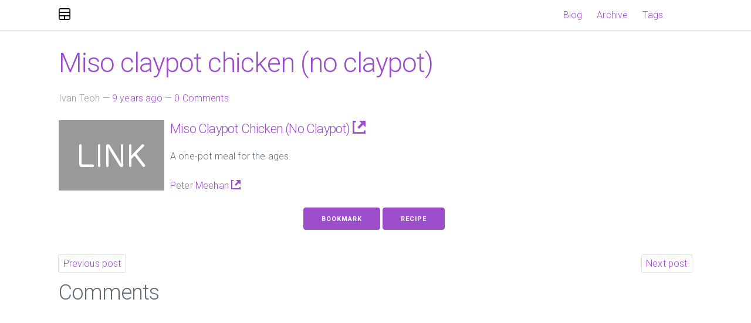

--- FILE ---
content_type: text/html; charset=utf-8
request_url: https://www.ivanteoh.com/posts/16086-miso-claypot-chicken/
body_size: 4501
content:
<!DOCTYPE html>
<html prefix="        og: http://ogp.me/ns# article: http://ogp.me/ns/article#     " vocab="http://ogp.me/ns" lang="en">
<head>
<meta charset="utf-8">
<meta name="viewport" content="width=device-width, initial-scale=1">
<meta name="author" content="Ivan Teoh">
<title>Miso claypot chicken (no claypot) | Ivan Teoh</title>
<!-- Google Fonts --><link rel="stylesheet" href="https://fonts.googleapis.com/css?family=Roboto:300,300italic,700,700italic">
<!-- CSS Reset --><link rel="stylesheet" href="https://cdnjs.cloudflare.com/ajax/libs/normalize/8.0.1/normalize.min.css" integrity="sha512-NhSC1YmyruXifcj/KFRWoC561YpHpc5Jtzgvbuzx5VozKpWvQ+4nXhPdFgmx8xqexRcpAglTj9sIBWINXa8x5w==" crossorigin="anonymous">
<!-- Milligram CSS --><link rel="stylesheet" href="https://cdnjs.cloudflare.com/ajax/libs/milligram/1.4.1/milligram.min.css" integrity="sha512-xiunq9hpKsIcz42zt0o2vCo34xV0j6Ny8hgEylN3XBglZDtTZ2nwnqF/Z/TTCc18sGdvCjbFInNd++6q3J0N6g==" crossorigin="anonymous">
<link rel="stylesheet" href="https://cdnjs.cloudflare.com/ajax/libs/baguettebox.js/1.11.1/baguetteBox.min.css" integrity="sha256-cLMYWYYutHkt+KpNqjg7NVkYSQ+E2VbrXsEvOqU7mL0=" crossorigin="anonymous">
<link href="../../assets/css/all.css" rel="stylesheet" type="text/css">
<meta name="theme-color" content="#5670d4">
<meta name="generator" content="Nikola (getnikola.com)">
<link rel="alternate" type="application/rss+xml" title="RSS" hreflang="en" href="../../rss.xml">
<link rel="canonical" href="https://www.ivanteoh.com/posts/16086-miso-claypot-chicken/">
<link rel="icon" href="../../favicon.ico" sizes="16x16">
<link rel="icon" href="../../icon_128x128.png" sizes="128x128">
<!--[if lt IE 9]><script src="https://cdnjs.cloudflare.com/ajax/libs/html5shiv/3.7.3/html5shiv-printshiv.min.js"></script><![endif]--><link rel="stylesheet" href="https://cdnjs.cloudflare.com/ajax/libs/open-iconic/1.1.1/font/css/open-iconic-bootstrap.min.css" integrity="sha512-UyNhw5RNpQaCai2EdC+Js0QL4RlVmiq41DkmCJsRV3ZxipG2L0HhTqIf/H9Hp8ez2EnFlkBnjRGJU2stW3Lj+w==" crossorigin="anonymous">
<link rel="stylesheet" href="../../assets/css/custom.css?v200719.0">
<meta name="author" content="Ivan Teoh">
<link rel="prev" href="../16085-tamagoyaki/" title="Tamagoyaki" type="text/html">
<link rel="next" href="../16087-hot-cross-bun/" title="Hot cross bun" type="text/html">
<meta property="og:site_name" content="Ivan Teoh">
<meta property="og:title" content="Miso claypot chicken (no claypot)">
<meta property="og:url" content="https://www.ivanteoh.com/posts/16086-miso-claypot-chicken/">
<meta property="og:description" content="Miso Claypot Chicken (No Claypot)
        
    
    
  A one-pot meal for the ages.

      
          
        Peter Meehan">
<meta property="og:image" content="https://www.ivanteoh.com/images/post-180x120.png">
<meta property="og:type" content="article">
<meta property="article:published_time" content="2016-06-15T21:58:39+10:00">
<meta property="article:tag" content="Bookmark">
<meta property="article:tag" content="Recipe">
<meta name="twitter:card" content="summary">
<meta name="twitter:site" content="@ivanteoh">
<meta name="twitter:creator" content="@ivanteoh">
</head>
<body>
    <main class="wrapper"><a href="#content" class="sr-only sr-only-focusable">Skip to main content</a>

        
    <!-- Header and menu bar -->
    <nav class="nav"><section class="container"><h1 class="title">
        <a class="nav-title" href="../../" title="Ivan Teoh" rel="home">
            
            <svg class="img" version="1.1" viewbox="0 0 48 48"><path d="M 7,0 C 5,0 3.1406754,0.53119965 1.8359375,1.8359375 0.53119965,3.1406754 0,5 0,7 v 34 c 0,2 0.53119965,3.859327 1.8359375,5.164062 C 3.1406754,47.468801 5,48 7,48 h 34 c 2,0 3.859327,-0.5312 5.164062,-1.835938 C 47.468801,44.859325 48,43 48,41 V 7 C 48,5 47.4688,3.1406754 46.164062,1.8359375 44.859325,0.53119965 43,0 41,0 Z m 0,4 h 34 c 1.333333,0 1.974009,0.3021337 2.335938,0.6640625 C 43.697865,5.0259913 44,5.6666667 44,7 v 8 H 4 V 7 C 4,5.6666667 4.3021337,5.0259913 4.6640625,4.6640625 5.0259913,4.3021337 5.6666667,4 7,4 Z M 4,19 H 44 V 29 H 4 Z M 4,33 H 21.5 V 44 H 7 C 5.6666667,44 5.0259913,43.697865 4.6640625,43.335938 4.3021337,42.974009 4,42.333333 4,41 Z m 22.5,0 H 44 v 8 c 0,1.333333 -0.302135,1.974009 -0.664062,2.335938 C 42.974009,43.697865 42.333333,44 41,44 H 26.5 Z"></path></svg></a>
    </h1>

            

            
    <ul class="nav-list float-right">
<li class="nav-item">
<a href="../" class="nav-link">Blog</a>
                </li>
<li class="nav-item">
<a href="../../archive/" class="nav-link">Archive</a>
                </li>
<li class="nav-item">
<a href="../../tags/" class="nav-link">Tags</a>

        

        
        
    </li>
</ul></section></nav><div class="body-content">
            <section class="container" role="main"><!--Body content--><meta name="author" content="Ivan Teoh">
<link rel="prev" href="../16085-tamagoyaki/" title="Tamagoyaki" type="text/html">
<link rel="next" href="../16087-hot-cross-bun/" title="Hot cross bun" type="text/html">
<meta property="og:site_name" content="Ivan Teoh">
<meta property="og:title" content="Miso claypot chicken (no claypot)">
<meta property="og:url" content="https://www.ivanteoh.com/posts/16086-miso-claypot-chicken/">
<meta property="og:description" content="Miso Claypot Chicken (No Claypot)
        
    
    
  A one-pot meal for the ages.

      
          
        Peter Meehan">
<meta property="og:image" content="https://www.ivanteoh.com/images/post-180x120.png">
<meta property="og:type" content="article">
<meta property="article:published_time" content="2016-06-15T21:58:39+10:00">
<meta property="article:tag" content="Bookmark">
<meta property="article:tag" content="Recipe">
<meta name="twitter:card" content="summary">
<meta name="twitter:site" content="@ivanteoh">
<meta name="twitter:creator" content="@ivanteoh">
<script type="application/ld+json">
{
  "@context": "https://schema.org",
  "@type": "BlogPosting",
  "mainEntityOfPage": {
    "@type": "WebPage",
    "@id": "https://www.ivanteoh.com/posts/16086-miso-claypot-chicken/"
  },
  "image": [
    "https://www.ivanteoh.com/images/post-180x120.png"
  ],
  "datePublished": "2016-06-15T21:58:39+10:00",
    "dateModified": "2016-06-15T21:58:39+10:00",
  "author": {
    "@type": "Person",
    "name": "Ivan Teoh"
  },
  "publisher": {
    "@type": "Organization",
      "logo": {
        "@type": "ImageObject",
        "url": "https://www.ivanteoh.com/logo.png"
      },
    "name": "Ivan Teoh"
  },
    "keywords": "Bookmark, Recipe",
  "headline": "Miso claypot chicken (no claypot)",
  "name": "Miso claypot chicken (no claypot)",
  "articleBody": "&lt;p&gt;

&lt;/p&gt;&lt;div class=&#34;media link-figure&#34;&gt;
  &lt;div class=&#34;mr-3 link-figure-media&#34;&gt;
      &lt;a class=&#34;link-figure-image 
    reference external
&#34; href=&#34;https://luckypeach.com/recipes/miso-claypot-chicken-no-claypot&#34; target=&#34;_blank&#34;&gt;
      &lt;img src=&#34;/assets/img/link-180x120.png&#34; alt=&#34;Miso Claypot Chicken (No Claypot)&#34;&gt;
      &lt;/a&gt;
  &lt;/div&gt;
  &lt;div class=&#34;media-body link-figure-content&#34;&gt;
    &lt;h4 class=&#34;mt-0&#34;&gt;
        &lt;a class=&#34;link-figure-title 
    reference external
&#34; href=&#34;https://luckypeach.com/recipes/miso-claypot-chicken-no-claypot&#34; target=&#34;_blank&#34;&gt;
      Miso Claypot Chicken (No Claypot)
        &lt;/a&gt;
    &lt;/h4&gt;
    &lt;p class=&#34;link-figure-description&#34;&gt;
  A one-pot meal for the ages.
&lt;/p&gt;
      &lt;p class=&#34;link-figure-author&#34;&gt;
          &lt;a class=&#34;
    reference external
&#34; href=&#34;https://luckypeach.com/author/peter&#34; target=&#34;_blank&#34;&gt;
        Peter Meehan
          &lt;/a&gt;
      &lt;/p&gt;
  &lt;/div&gt;
&lt;/div&gt;",
  "text": "&lt;p&gt;

&lt;/p&gt;&lt;div class=&#34;media link-figure&#34;&gt;
  &lt;div class=&#34;mr-3 link-figure-media&#34;&gt;
      &lt;a class=&#34;link-figure-image 
    reference external
&#34; href=&#34;https://luckypeach.com/recipes/miso-claypot-chicken-no-claypot&#34; target=&#34;_blank&#34;&gt;
      &lt;img src=&#34;/assets/img/link-180x120.png&#34; alt=&#34;Miso Claypot Chicken (No Claypot)&#34;&gt;
      &lt;/a&gt;
  &lt;/div&gt;
  &lt;div class=&#34;media-body link-figure-content&#34;&gt;
    &lt;h4 class=&#34;mt-0&#34;&gt;
        &lt;a class=&#34;link-figure-title 
    reference external
&#34; href=&#34;https://luckypeach.com/recipes/miso-claypot-chicken-no-claypot&#34; target=&#34;_blank&#34;&gt;
      Miso Claypot Chicken (No Claypot)
        &lt;/a&gt;
    &lt;/h4&gt;
    &lt;p class=&#34;link-figure-description&#34;&gt;
  A one-pot meal for the ages.
&lt;/p&gt;
      &lt;p class=&#34;link-figure-author&#34;&gt;
          &lt;a class=&#34;
    reference external
&#34; href=&#34;https://luckypeach.com/author/peter&#34; target=&#34;_blank&#34;&gt;
        Peter Meehan
          &lt;/a&gt;
      &lt;/p&gt;
  &lt;/div&gt;
&lt;/div&gt;"
}
</script><article class="post-link h-entry hentry postpage"><header><h1 class="p-name entry-title"><a href="." class="u-url">Miso claypot chicken (no claypot)</a></h1>

        <div class="metadata">
            <p class="byline author vcard p-author h-card"><span class="byline-name fn p-name">
                    Ivan Teoh
            </span></p>
            <p class="dateline">
            <a href="." rel="bookmark">
            <time class="published dt-published" datetime="2016-06-15T21:58:39+10:00" title="June 15, 2016, 9:58:39 PM +1000">June 15, 2016, 9:58:39 PM +1000</time></a>
            </p>
                <p class="commentline">
    
    <a href="#disqus_thread" data-disqus-identifier="cache/posts-2016/16086.html">Comments</a>


            

        </p>
</div>
        

    </header><div class="e-content entry-content">
    <p>

</p>
<div class="media link-figure">
  <div class="mr-3 link-figure-media">
      <a class="link-figure-image 
    reference external
" href="https://luckypeach.com/recipes/miso-claypot-chicken-no-claypot" target="_blank">
      <img src="../../assets/img/link-180x120.png" alt="Miso Claypot Chicken (No Claypot)"></a>
  </div>
  <div class="media-body link-figure-content">
    <h4 class="mt-0">
        <a class="link-figure-title 
    reference external
" href="https://luckypeach.com/recipes/miso-claypot-chicken-no-claypot" target="_blank">
      Miso Claypot Chicken (No Claypot)
        </a>
    </h4>
    <p class="link-figure-description">
  A one-pot meal for the ages.
</p>
      <p class="link-figure-author">
          <a class="
    reference external
" href="https://luckypeach.com/author/peter" target="_blank">
        Peter Meehan
          </a>
      </p>
  </div>
</div>
    </div>
    <aside class="postpromonav"><nav><ul class="tags">
<li><a class="button tag p-category" href="../../tags/bookmark/" rel="tag">Bookmark</a></li>
            <li><a class="button tag p-category" href="../../tags/recipe/" rel="tag">Recipe</a></li>
        </ul>
<ul class="pager hidden-print">
<li class="previous">
                <a href="../16085-tamagoyaki/" rel="prev" title="Tamagoyaki">Previous post</a>
            </li>
            <li class="next">
                <a href="../16087-hot-cross-bun/" rel="next" title="Hot cross bun">Next post</a>
            </li>
        </ul></nav></aside><section class="comments hidden-print"><h2>Comments</h2>
        
    
        <div id="disqus_thread"></div>
        <script>
        var disqus_shortname ="ivanteoh",
            disqus_url="https://www.ivanteoh.com/posts/16086-miso-claypot-chicken/",
        disqus_title="Miso claypot chicken (no claypot)",
        disqus_identifier="cache/posts-2016/16086.html",
        disqus_config = function () {
            this.language = "en";
        };
        (function() {
            var dsq = document.createElement('script'); dsq.async = true;
            dsq.src = 'https://' + disqus_shortname + '.disqus.com/embed.js';
            (document.getElementsByTagName('head')[0] || document.getElementsByTagName('body')[0]).appendChild(dsq);
        })();
    </script><noscript>Please enable JavaScript to view the <a href="https://disqus.com/?ref_noscript" rel="nofollow">comments powered by Disqus.</a>
</noscript>
    <a href="https://disqus.com" class="dsq-brlink" rel="nofollow">Comments powered by <span class="logo-disqus">Disqus</span></a>


        </section></article><script>var disqus_shortname="ivanteoh";(function(){var a=document.createElement("script");a.async=true;a.src="https://"+disqus_shortname+".disqus.com/count.js";(document.getElementsByTagName("head")[0]||document.getElementsByTagName("body")[0]).appendChild(a)}());</script><!--End of body content--></section><hr>
<section class="container search-form" role="search"><div class="row row-center">
<div class="column search-column">
<form class="row row-center" method="get" id="search" action="https://duckduckgo.com/">
  <input type="hidden" name="sites" value="https://www.ivanteoh.com/"><input type="hidden" name="k8" value="#444444"><input type="hidden" name="k9" value="#D51920"><input type="hidden" name="kt" value="h"><label class="sr-only" for="q">Search</label>  
  <input class="form-control search-input" type="search" maxlength="255" value="" id="q" name="q" placeholder="Search the site" aria-label="Search the site"><button class="btn btn-outline-secondary search-button" type="submit">Search</button>
</form>
</div>
</div>
<!-- End of custom search -->

                </section><footer id="footer"><section class="container"><div class="row row-center">
    <div class="column">
    <p class="text-center">Contents © 2008 - 2026
    <a href="../../about/" title="About Ivan Teoh">Ivan Teoh</a> - Powered by <a class="reference external" href="https://getnikola.com" title="Link to Nikola v8.3.3" rel="nofollow noreferrer noopener">Nikola</a>
    
        <a class="reference external" rel="license nofollow noreferrer noopener" title="Link to Creative Commons license" href="https://creativecommons.org/licenses/by-nc-sa/4.0">
        <img alt="Creative Commons License" class="cc-license" src="https://licensebuttons.net/l/by-nc-sa/4.0/80x15.png"></a>
    </p>
    </div>
    </div>
    </section></footer>
</div>
    </main><script src="https://cdnjs.cloudflare.com/ajax/libs/baguettebox.js/1.11.1/baguetteBox.min.js" integrity="sha256-ULQV01VS9LCI2ePpLsmka+W0mawFpEA0rtxnezUj4A4=" crossorigin="anonymous"></script><script src="../../assets/js/all.js"></script><script src="https://polyfill.io/v3/polyfill.js?features=Intl.RelativeTimeFormat.%7Elocale.en"></script><script src="https://cdn.jsdelivr.net/npm/luxon@1.24.1/build/global/luxon.min.js" integrity="sha256-5FiU7kNb/UJWqMesUFnKv4dJzLMiTWljH0ONkz+h704=" crossorigin="anonymous"></script><!-- fancy dates --><script>
        luxon.Settings.defaultLocale = "en";
        fancydates(2, {"preset": true, "format": "yyyy-MM-dd HH:mm"});
        </script><!-- end fancy dates --><script>
    baguetteBox.run('div#content', {
        ignoreClass: 'islink',
        captions: function(element) {
            return element.getElementsByTagName('img')[0].alt;
    }});
    </script><script type="text/javascript" src="../../assets/js/custom.js?v200719.0"></script><!-- Universal Analytics --><script>
(function(i,s,o,g,r,a,m){i['GoogleAnalyticsObject']=r;i[r]=i[r]||function(){
(i[r].q=i[r].q||[]).push(arguments)},i[r].l=1*new Date();a=s.createElement(o),
m=s.getElementsByTagName(o)[0];a.async=1;a.src=g;m.parentNode.insertBefore(a,m)
})(window,document,'script','//www.google-analytics.com/analytics.js','ga');

ga('create', 'UA-5454598-1', 'www.ivanteoh.com');
ga('require', 'displayfeatures');
ga('require', 'linkid');
ga('send', 'pageview');

</script><!-- End Universal Analytics -->
</body>
</html>


--- FILE ---
content_type: text/css; charset=utf-8
request_url: https://www.ivanteoh.com/assets/css/all.css
body_size: 7493
content:
/* Minimal style sheet for the HTML output of Docutils.                    */
/*                                                                         */
/* :Author: Günter Milde, based on html4css1.css by David Goodger          */
/* :Id: $Id: minimal.css 9079 2022-06-19 14:00:56Z milde $                                                               */
/* :Copyright: © 2015, 2021 Günter Milde.                                  */
/* :License: Released under the terms of the `2-Clause BSD license`_,      */
/*    in short:                                                            */
/*                                                                         */
/*    Copying and distribution of this file, with or without modification, */
/*    are permitted in any medium without royalty provided the copyright   */
/*    notice and this notice are preserved.                                */
/*                                                                         */
/*    This file is offered as-is, without any warranty.                    */
/*                                                                         */
/* .. _2-Clause BSD license: http://www.spdx.org/licenses/BSD-2-Clause     */

/* This CSS3 stylesheet defines rules for Docutils elements without        */
/* HTML equivalent. It is required to make the document semantics visible. */
/*                                                                         */
/* .. _validates: http://jigsaw.w3.org/css-validator/validator$link        */

/* titles */
p.topic-title,
p.admonition-title,
p.system-message-title {
  font-weight: bold;
}
p.sidebar-title,
p.rubric {
  font-weight: bold;
  font-size: larger;
}
p.rubric {
  color: maroon;
}
p.subtitle,
p.section-subtitle,
p.sidebar-subtitle {
  font-weight: bold;
  margin-top: -0.5em;
}
h1 + p.subtitle {
  font-size: 1.6em;
}
a.toc-backref {
  color: inherit;
  text-decoration: none;
}

/* Warnings, Errors */
.system-messages h2,
.system-message-title,
span.problematic {
  color: red;
}

/* Inline Literals */
.docutils.literal {
  font-family: monospace;
  white-space: pre-wrap;
}
/* do not wrap at hyphens and similar: */
.literal > span.pre { white-space: nowrap; }

/* Lists */

/* compact and simple lists: no margin between items */
.simple  li, .simple  ul, .simple  ol,
.compact li, .compact ul, .compact ol,
.simple  > li p, dl.simple  > dd,
.compact > li p, dl.compact > dd {
  margin-top: 0;
  margin-bottom: 0;
}
/* Nested Paragraphs
p:first-child { margin-top: 0; }
p:last-child { margin-bottom: 0; }
details > p:last-child { margin-bottom: 1em; }
 */

/* Table of Contents */
.contents ul.auto-toc { /* section numbers present */
  list-style-type: none;
}

/* Enumerated Lists */
ol.arabic     { list-style: decimal }
ol.loweralpha { list-style: lower-alpha }
ol.upperalpha { list-style: upper-alpha }
ol.lowerroman { list-style: lower-roman }
ol.upperroman { list-style: upper-roman }

/* Definition Lists and Derivatives */
dt .classifier { font-style: italic }
dt .classifier:before {
  font-style: normal;
  margin: 0.5em;
  content: ":";
}
/* Field Lists and similar */
/* bold field name, content starts on the same line */
dl.field-list,
dl.option-list,
dl.docinfo,
dl.footnote,
dl.citation {
  display: flow-root;
}
dl.field-list > dt,
dl.option-list > dt,
dl.docinfo > dt,
dl.footnote > dt,
dl.citation > dt {
  font-weight: bold;
  clear: left;
  float: left;
  margin: 0;
  padding: 0;
  padding-right: 0.2em;
}
/* Offset for field content (corresponds to the --field-name-limit option) */
dl.field-list > dd,
dl.option-list > dd,
dl.docinfo > dd {
  margin-left:  9em; /* ca. 14 chars in the test examples, fit all Docinfo fields */
}
/* start nested lists on new line */
dd > dl:first-child,
dd > ul:first-child,
dd > ol:first-child {
  clear: left;
}
/* start field-body on a new line after long field names */
dl.field-list > dd > *:first-child,
dl.option-list > dd > *:first-child
{
  display: inline-block;
  width: 100%;
  margin: 0;
}

/* Bibliographic Fields (docinfo) */
dl.docinfo pre.address {
  font: inherit;
  margin: 0.5em 0;
}
dl.docinfo > dd.authors > p { margin: 0; }

/* Option Lists */
dl.option-list > dt { font-weight: normal; }
span.option { white-space: nowrap; }

/* Footnotes and Citations  */

.footnote, .citation { margin: 1em 0; } /* default paragraph skip (Firefox) */
/* hanging indent */
.citation { padding-left: 2em; }
.footnote { padding-left: 1.7em; }
.footnote.superscript { padding-left: 1.0em; }
.citation > .label { margin-left: -2em; }
.footnote > .label { margin-left: -1.7em; }
.footnote.superscript > .label { margin-left: -1.0em; }

.footnote > .label + *,
.citation > .label + * {
  display: inline-block;
  margin-top: 0;
  vertical-align: top;
}
.footnote > .backrefs + *,
.citation > .backrefs + * {
  margin-top: 0;
}
.footnote > .label + p, .footnote > .backrefs + p,
.citation > .label + p, .citation > .backrefs + p {
  display: inline;
  vertical-align: inherit;
}

.backrefs { user-select: none; }
.backrefs > a { font-style: italic; }

/* superscript footnotes */
a[role="doc-noteref"].superscript,
.footnote.superscript > .label,
.footnote.superscript > .backrefs {
  vertical-align: super;
  font-size: smaller;
  line-height: 1;
}
a[role="doc-noteref"].superscript > .fn-bracket,
.footnote.superscript > .label > .fn-bracket {
  /* hide brackets in display but leave for copy/paste */
  display: inline-block;
  width: 0;
  overflow: hidden;
}
[role="doc-noteref"].superscript + [role="doc-noteref"].superscript {
  padding-left: 0.15em; /* separate consecutive footnote references */
  /* TODO: unfortunately, "+" also selects with text between the references. */
}

/* Legacy Footnotes and Citations */
dl.footnote.superscript > dd { margin-left: 1em; }
dl.footnote.brackets > dd { margin-left: 2em; }
dl.footnote > dt { font-weight: normal; }
dt.label > span.brackets:before { content: "["; }
dt.label > span.brackets:after { content: "]"; }
a.footnote-reference.superscript,
dl.footnote.superscript > dt.label {
  vertical-align: super;
  font-size: small;
}
dt.label > span.fn-backref {
  margin-left: 0.2em;
  font-weight: normal;
}
dt.label > span.fn-backref > a { font-style: italic; }

/* Alignment */
.align-left   {
  text-align: left;
  margin-right: auto;
}
.align-center {
  text-align: center;
  margin-left: auto;
  margin-right: auto;
}
.align-right  {
  text-align: right;
  margin-left: auto;
}
.align-top    { vertical-align: top; }
.align-middle { vertical-align: middle; }
.align-bottom { vertical-align: bottom; }

img.align-left, img.align-center, img.align-right,
.figure.align-left, .figure.align-center, .figure.align-right,
object.align-left, object.align-center, object.align-right {
  display: block;
}

/* reset inner alignment in figures and tables */
figure.align-left, figure.align-right,
table.align-left, table.align-center, table.align-right {
  text-align: inherit;
}

/* Text Blocks */
.topic { margin: 1em 2em; }
.sidebar,
.admonition,
.system-message {
  margin: 1em 2em;
  border: thin solid;
  padding: 0.5em 1em;
}
div.line-block { display: block; }
div.line-block div.line-block, pre { margin-left: 2em; }

/* Code line numbers: dropped when copying text from the page */
pre.code .ln { display: none; }
pre.code code:before {
  content: attr(data-lineno); /* …, none) fallback not supported by any browser */
  color: gray;
}

/* Tables */
td > p:first-child, th > p:first-child { margin-top: 0; }
td > p, th > p { margin-bottom: 0; }

.borderless td, .borderless th {
  border: 0;
  padding: 0;
  padding-right: 0.5em /* separate table cells */
}

table > caption {
  text-align: left;
  margin-top: 0.2em;
  margin-bottom: 0.2em;
}
table.captionbelow {
  caption-side: bottom;
}

/* CSS31_ style sheet for the output of Docutils HTML writers.             */
/* Rules for easy reading and pre-defined style variants.                  */
/*                                                                         */
/* :Author: Günter Milde, based on html4css1.css by David Goodger          */
/* :Id: $Id: plain.css 9081 2022-06-19 20:23:12Z milde $                                                               */
/* :Copyright: © 2015 Günter Milde.                                        */
/* :License: Released under the terms of the `2-Clause BSD license`_,      */
/*    in short:                                                            */
/*                                                                         */
/*    Copying and distribution of this file, with or without modification, */
/*    are permitted in any medium without royalty provided the copyright   */
/*    notice and this notice are preserved.                                */
/*                                                                         */
/*    This file is offered as-is, without any warranty.                    */
/*                                                                         */
/* .. _2-Clause BSD license: http://www.spdx.org/licenses/BSD-2-Clause     */
/* .. _CSS3: https://www.w3.org/Style/CSS/                                 */


/* Document Structure */
/* ****************** */

/* Table of Contents */
ul.auto-toc > li > p {
  padding-left: 1em;
  text-indent: -1em;
}
nav.contents ul {
  padding-left: 1em;
}
main > nav.contents ul ul ul ul:not(.auto-toc) {
  list-style-type: '\2B29\ ';
}
main > nav.contents ul ul ul ul ul:not(.auto-toc) {
  list-style-type: '\2B1D\ ';
}

/* Transitions */
hr.docutils {
  width: 80%;
  margin-top: 1em;
  margin-bottom: 1em;
  clear: both;
}

dl > dd {
  margin-bottom: 0.5em;
}

/* Lists */
/* ===== */

/* Definition Lists */
/* Indent lists nested in definition lists */
dd > ul:only-child, dd > ol:only-child { padding-left: 1em; }

/* Description Lists */
/* styled like in most dictionaries, encyclopedias etc. */
dl.description {
  display: flow-root;
}
dl.description > dt {
  font-weight: bold;
  clear: left;
  float: left;
  margin: 0;
  padding: 0;
  padding-right: 0.3em;
}
dl.description > dd:after {
  display: table;
  content: "";
  clear: left; /* clearfix for empty descriptions */
}

/* Field Lists */

dl.field-list > dd,
dl.docinfo > dd {
  margin-left: var(--field-indent); /* adapted in media queries or HTML */
}

/* example for custom field-name width */
dl.field-list.narrow > dd {
  --field-indent: 5em;
}
/* run-in: start field-body on same line after long field names */
dl.field-list.run-in > dd p {
  display: block;
}

/* Bibliographic Fields */

/* generally, bibliographic fields use dl.docinfo */
/* but dedication and abstract are placed into divs */
div.abstract p.topic-title {
  text-align: center;
}
div.dedication {
  margin: 2em 5em;
  text-align: center;
  font-style: italic;
}
div.dedication p.topic-title {
  font-style: normal;
}

/* disclosures */
details { padding-left: 1em; }
summary { margin-left: -1em; }

/* Text Blocks */
/* =========== */

/* Literal Blocks */
pre.literal-block, pre.doctest-block,
pre.math, pre.code {
  font-family: monospace;
}

/* Block Quotes and Topics */
blockquote p.attribution,
.topic p.attribution {
  text-align: right;
  margin-left: 20%;
}

/* Tables */
/* ====== */

/* th { vertical-align: bottom; } */

table tr { text-align: left; }

/* "booktabs" style (no vertical lines) */
table.booktabs {
  border: 0;
  border-top: 2px solid;
  border-bottom: 2px solid;
  border-collapse: collapse;
}
table.booktabs * {
  border: 0;
}
table.booktabs th {
  border-bottom: thin solid;
}

/* numbered tables (counter defined in div.document) */
table.numbered > caption:before {
  counter-increment: table;
  content: "Table " counter(table) ": ";
  font-weight: bold;
}

/* Explicit Markup Blocks */
/* ====================== */

/* Footnotes and Citations */
/* ----------------------- */

/* line on the left */
.footnote-list {
  border-left: solid thin;
  padding-left: 0.25em;
}

/* same thing for old docutils versions */
dl.footnote {
  padding-left: 1ex;
  border-left: solid;
  border-left-width: thin;
}

/* Directives */
/* ---------- */

/* Body Elements */
/* ~~~~~~~~~~~~~ */

/* Images and Figures */

/* let content flow to the side of aligned images and figures */
figure.align-left,
img.align-left,
video.align-left,
object.align-left {
  clear: left;
  float: left;
  margin-right: 1em;
}
figure.align-right,
img.align-right,
video.align-right,
object.align-right {
  clear: right;
  float: right;
  margin-left: 1em;
}

/* Numbered figures */
figure.numbered > figcaption > p:before {
  counter-increment: figure;
  content: "Figure " counter(figure) ": ";
  font-weight: bold;
}

/* Admonitions and System Messages */
.caution p.admonition-title,
.attention p.admonition-title,
.danger p.admonition-title,
.error p.admonition-title,
.warning p.admonition-title,
div.error {
  color: red;
}

/* Sidebar */
/* Move right. In a layout with fixed margins, */
/* it can be moved into the margin.            */
aside.sidebar {
  width: 30%;
  max-width: 26em;
  float: right;
  clear: right;
  margin-left: 1em;
  margin-right: -1%;
  background-color: #fffffa;
}

div.admonition, div.attention, div.caution, div.danger, div.error,
div.hint, div.important, div.note, div.tip, div.warning, div.sidebar,
div.system-message {
/* stolen from Boostrap 4 (.card) */
  margin-bottom: 2rem;
  position: relative;
  display: -webkit-box;
  display: -ms-flexbox;
  display: flex;
  -webkit-box-orient: vertical;
  -webkit-box-direction: normal;
  -ms-flex-direction: column;
  flex-direction: column;
  min-width: 0;
  word-wrap: break-word;
  background-color: #fff;
  color: #212529;
  background-clip: border-box;
  border: 1px solid rgba(0,0,0,.125);
  border-radius: .25rem;
  padding: 0;
}

div.attention, div.caution, div.danger, div.error, div.warning {
  /* stolen from Boostrap 3 (.border-danger) */
  border-color: #dc3545!important;
}

div.admonition p, div.hint p,
div.important p, div.note p,
div.tip p, div.sidebar p,
div.attention p, div.caution p,
div.danger p, div.error p,
div.warning p, div.system-message p {
    padding-left: 1rem;
    padding-right: 1rem;
}

div.admonition p.admonition-title, div.hint p.admonition-title,
div.important p.admonition-title, div.note p.admonition-title,
div.tip p.admonition-title, div.sidebar p.sidebar-title,
div.attention p.admonition-title, div.caution p.admonition-title,
div.danger p.admonition-title, div.error p.admonition-title,
div.warning p.admonition-title, div.system-message p.system-message-title {
/* stolen from Boostrap 4 (.card .card-header) */
  font-weight: 400;
  font-size: 1.25rem;
  padding: .75rem 1.25rem;
  margin-bottom: 1rem;
  background-color: rgba(0,0,0,.03);
  border-bottom: 1px solid rgba(0,0,0,.125);
}

div.attention p.admonition-title, div.caution p.admonition-title,
div.danger p.admonition-title, div.error p.admonition-title,
div.warning p.admonition-title, div.system-message p.system-message-title {
  /* stolen from Boostrap 4 (.card .card-header .bg-danger) */
  background-color: #dc3545;
  color: white;
}

div.sidebar {
    margin-right: 0;
}

/* Improved margin overrides */
div.topic,
pre.literal-block,
pre.doctest-block,
pre.math,
pre.code,
div.code {
    margin-left: 1rem;
    margin-right: 1rem;
}

div.code {
    margin-bottom: 1rem;
}

/* code.css file generated by Nikola */
pre { line-height: 125%; }
td.linenos .normal { color: inherit; background-color: transparent; padding-left: 5px; padding-right: 5px; }
span.linenos { color: inherit; background-color: transparent; padding-left: 5px; padding-right: 5px; }
td.linenos .special { color: #000000; background-color: #ffffc0; padding-left: 5px; padding-right: 5px; }
span.linenos.special { color: #000000; background-color: #ffffc0; padding-left: 5px; padding-right: 5px; }
pre.code .hll, .code .codetable .hll, .highlight pre .hll { background-color: #ffffcc }
pre.code , .code .codetable , .highlight pre { background: #f8f8f8; }
pre.code .c, .code .codetable .c, .highlight pre .c { color: #3D7B7B; font-style: italic } /* Comment */
pre.code .err, .code .codetable .err, .highlight pre .err { border: 1px solid #F00 } /* Error */
pre.code .k, .code .codetable .k, .highlight pre .k { color: #008000; font-weight: bold } /* Keyword */
pre.code .o, .code .codetable .o, .highlight pre .o { color: #666 } /* Operator */
pre.code .ch, .code .codetable .ch, .highlight pre .ch { color: #3D7B7B; font-style: italic } /* Comment.Hashbang */
pre.code .cm, .code .codetable .cm, .highlight pre .cm { color: #3D7B7B; font-style: italic } /* Comment.Multiline */
pre.code .cp, .code .codetable .cp, .highlight pre .cp { color: #9C6500 } /* Comment.Preproc */
pre.code .cpf, .code .codetable .cpf, .highlight pre .cpf { color: #3D7B7B; font-style: italic } /* Comment.PreprocFile */
pre.code .c1, .code .codetable .c1, .highlight pre .c1 { color: #3D7B7B; font-style: italic } /* Comment.Single */
pre.code .cs, .code .codetable .cs, .highlight pre .cs { color: #3D7B7B; font-style: italic } /* Comment.Special */
pre.code .gd, .code .codetable .gd, .highlight pre .gd { color: #A00000 } /* Generic.Deleted */
pre.code .ge, .code .codetable .ge, .highlight pre .ge { font-style: italic } /* Generic.Emph */
pre.code .ges, .code .codetable .ges, .highlight pre .ges { font-weight: bold; font-style: italic } /* Generic.EmphStrong */
pre.code .gr, .code .codetable .gr, .highlight pre .gr { color: #E40000 } /* Generic.Error */
pre.code .gh, .code .codetable .gh, .highlight pre .gh { color: #000080; font-weight: bold } /* Generic.Heading */
pre.code .gi, .code .codetable .gi, .highlight pre .gi { color: #008400 } /* Generic.Inserted */
pre.code .go, .code .codetable .go, .highlight pre .go { color: #717171 } /* Generic.Output */
pre.code .gp, .code .codetable .gp, .highlight pre .gp { color: #000080; font-weight: bold } /* Generic.Prompt */
pre.code .gs, .code .codetable .gs, .highlight pre .gs { font-weight: bold } /* Generic.Strong */
pre.code .gu, .code .codetable .gu, .highlight pre .gu { color: #800080; font-weight: bold } /* Generic.Subheading */
pre.code .gt, .code .codetable .gt, .highlight pre .gt { color: #04D } /* Generic.Traceback */
pre.code .kc, .code .codetable .kc, .highlight pre .kc { color: #008000; font-weight: bold } /* Keyword.Constant */
pre.code .kd, .code .codetable .kd, .highlight pre .kd { color: #008000; font-weight: bold } /* Keyword.Declaration */
pre.code .kn, .code .codetable .kn, .highlight pre .kn { color: #008000; font-weight: bold } /* Keyword.Namespace */
pre.code .kp, .code .codetable .kp, .highlight pre .kp { color: #008000 } /* Keyword.Pseudo */
pre.code .kr, .code .codetable .kr, .highlight pre .kr { color: #008000; font-weight: bold } /* Keyword.Reserved */
pre.code .kt, .code .codetable .kt, .highlight pre .kt { color: #B00040 } /* Keyword.Type */
pre.code .m, .code .codetable .m, .highlight pre .m { color: #666 } /* Literal.Number */
pre.code .s, .code .codetable .s, .highlight pre .s { color: #BA2121 } /* Literal.String */
pre.code .na, .code .codetable .na, .highlight pre .na { color: #687822 } /* Name.Attribute */
pre.code .nb, .code .codetable .nb, .highlight pre .nb { color: #008000 } /* Name.Builtin */
pre.code .nc, .code .codetable .nc, .highlight pre .nc { color: #00F; font-weight: bold } /* Name.Class */
pre.code .no, .code .codetable .no, .highlight pre .no { color: #800 } /* Name.Constant */
pre.code .nd, .code .codetable .nd, .highlight pre .nd { color: #A2F } /* Name.Decorator */
pre.code .ni, .code .codetable .ni, .highlight pre .ni { color: #717171; font-weight: bold } /* Name.Entity */
pre.code .ne, .code .codetable .ne, .highlight pre .ne { color: #CB3F38; font-weight: bold } /* Name.Exception */
pre.code .nf, .code .codetable .nf, .highlight pre .nf { color: #00F } /* Name.Function */
pre.code .nl, .code .codetable .nl, .highlight pre .nl { color: #767600 } /* Name.Label */
pre.code .nn, .code .codetable .nn, .highlight pre .nn { color: #00F; font-weight: bold } /* Name.Namespace */
pre.code .nt, .code .codetable .nt, .highlight pre .nt { color: #008000; font-weight: bold } /* Name.Tag */
pre.code .nv, .code .codetable .nv, .highlight pre .nv { color: #19177C } /* Name.Variable */
pre.code .ow, .code .codetable .ow, .highlight pre .ow { color: #A2F; font-weight: bold } /* Operator.Word */
pre.code .w, .code .codetable .w, .highlight pre .w { color: #BBB } /* Text.Whitespace */
pre.code .mb, .code .codetable .mb, .highlight pre .mb { color: #666 } /* Literal.Number.Bin */
pre.code .mf, .code .codetable .mf, .highlight pre .mf { color: #666 } /* Literal.Number.Float */
pre.code .mh, .code .codetable .mh, .highlight pre .mh { color: #666 } /* Literal.Number.Hex */
pre.code .mi, .code .codetable .mi, .highlight pre .mi { color: #666 } /* Literal.Number.Integer */
pre.code .mo, .code .codetable .mo, .highlight pre .mo { color: #666 } /* Literal.Number.Oct */
pre.code .sa, .code .codetable .sa, .highlight pre .sa { color: #BA2121 } /* Literal.String.Affix */
pre.code .sb, .code .codetable .sb, .highlight pre .sb { color: #BA2121 } /* Literal.String.Backtick */
pre.code .sc, .code .codetable .sc, .highlight pre .sc { color: #BA2121 } /* Literal.String.Char */
pre.code .dl, .code .codetable .dl, .highlight pre .dl { color: #BA2121 } /* Literal.String.Delimiter */
pre.code .sd, .code .codetable .sd, .highlight pre .sd { color: #BA2121; font-style: italic } /* Literal.String.Doc */
pre.code .s2, .code .codetable .s2, .highlight pre .s2 { color: #BA2121 } /* Literal.String.Double */
pre.code .se, .code .codetable .se, .highlight pre .se { color: #AA5D1F; font-weight: bold } /* Literal.String.Escape */
pre.code .sh, .code .codetable .sh, .highlight pre .sh { color: #BA2121 } /* Literal.String.Heredoc */
pre.code .si, .code .codetable .si, .highlight pre .si { color: #A45A77; font-weight: bold } /* Literal.String.Interpol */
pre.code .sx, .code .codetable .sx, .highlight pre .sx { color: #008000 } /* Literal.String.Other */
pre.code .sr, .code .codetable .sr, .highlight pre .sr { color: #A45A77 } /* Literal.String.Regex */
pre.code .s1, .code .codetable .s1, .highlight pre .s1 { color: #BA2121 } /* Literal.String.Single */
pre.code .ss, .code .codetable .ss, .highlight pre .ss { color: #19177C } /* Literal.String.Symbol */
pre.code .bp, .code .codetable .bp, .highlight pre .bp { color: #008000 } /* Name.Builtin.Pseudo */
pre.code .fm, .code .codetable .fm, .highlight pre .fm { color: #00F } /* Name.Function.Magic */
pre.code .vc, .code .codetable .vc, .highlight pre .vc { color: #19177C } /* Name.Variable.Class */
pre.code .vg, .code .codetable .vg, .highlight pre .vg { color: #19177C } /* Name.Variable.Global */
pre.code .vi, .code .codetable .vi, .highlight pre .vi { color: #19177C } /* Name.Variable.Instance */
pre.code .vm, .code .codetable .vm, .highlight pre .vm { color: #19177C } /* Name.Variable.Magic */
pre.code .il, .code .codetable .il, .highlight pre .il { color: #666 } /* Literal.Number.Integer.Long */
.highlight table, .highlight tr, .highlight td, .code table, .code tr, .code td { border-spacing: 0; border-collapse: separate; padding: 0 }
.highlight pre, .code pre { white-space: pre-wrap; line-height: normal }
.highlighttable td.linenos, .codetable td.linenos { vertical-align: top; padding-left: 10px; padding-right: 10px; user-select: none; -webkit-user-select: none }
.highlighttable td.linenos code:before, .codetable td.linenos code:before { content: attr(data-line-number) }
.highlighttable td.code, .codetable td.code { overflow-wrap: normal; border-collapse: collapse }
.highlighttable td.code code, .codetable td.code code { overflow: unset; border: none; padding: 0; margin: 0; white-space: pre-wrap; line-height: unset; background: none }
.highlight .lineno.nonumber, .code .lineno.nonumber { list-style: none }
table.codetable, table.highlighttable { width: 100%;}
.codetable td.linenos, td.linenos { text-align: right; width: 3.5em; padding-right: 0.5em; background: rgba(127, 127, 127, 0.2) }
.codetable td.code, td.code { padding-left: 0.5em; }

@charset "UTF-8";

/*
	Copyright © 2014-2020 Daniel Aleksandersen and others.

	Permission is hereby granted, free of charge, to any
	person obtaining a copy of this software and associated
	documentation files (the "Software"), to deal in the
	Software without restriction, including without limitation
	the rights to use, copy, modify, merge, publish,
	distribute, sublicense, and/or sell copies of the
	Software, and to permit persons to whom the Software is
	furnished to do so, subject to the following conditions:

	The above copyright notice and this permission notice
	shall be included in all copies or substantial portions of
	the Software.

	THE SOFTWARE IS PROVIDED "AS IS", WITHOUT WARRANTY OF ANY
	KIND, EXPRESS OR IMPLIED, INCLUDING BUT NOT LIMITED TO THE
	WARRANTIES OF MERCHANTABILITY, FITNESS FOR A PARTICULAR
	PURPOSE AND NONINFRINGEMENT. IN NO EVENT SHALL THE AUTHORS
	OR COPYRIGHT HOLDERS BE LIABLE FOR ANY CLAIM, DAMAGES OR
	OTHER LIABILITY, WHETHER IN AN ACTION OF CONTRACT, TORT OR
	OTHERWISE, ARISING FROM, OUT OF OR IN CONNECTION WITH THE
	SOFTWARE OR THE USE OR OTHER DEALINGS IN THE SOFTWARE.
*/
.wrapper {
    display: block;
    overflow: hidden;
    position: relative;
    width: 100%;
}
.sr-only {
    position: absolute;
    width: 1px;
    height: 1px;
    padding: 0;
    margin: -1px;
    overflow: hidden;
    clip: rect(0,0,0,0);
    white-space: nowrap;
    border: 0;
}
/*# margin */
.m-2 {
    margin: .5rem !important;
}
.mr-3, .mx-3 {
    margin-right: 1rem !important;
}
.mt-0, .my-0 {
    margin-top: 0 !important;
}
.w-25 {
    width: 25% !important;
}
/*# header navigation */
.nav {
    background: rgba(256, 256, 256, 0.8);
    border-bottom: .1rem solid #d1d1d1;
    display: block;
    height: 5.2rem;
    left: 0;
    max-width: 100%;
    position: fixed;
    right: 0;
    top: 0;
    width: 100%;
    z-index: 1;
}
.nav .container {
    padding-bottom: 0;
    padding-top: 0;
}
.nav .nav-list {
    list-style: none;
    margin-bottom: 0;
    margin-right: 5rem;
}
.nav .nav-item {
    float: left;
    margin-bottom: 0;
    margin-left: 2.5rem;
    position: relative;
}
.nav .nav-title, .nav .title {
    color: #606c76;
    position: relative;
}
.nav .nav-link, .nav .nav-title, .nav .title {
    display: inline;
    font-size: 1.6rem;
    line-height: 5.2rem;
    padding: 0;
    text-decoration: none;
}
.nav .img {
    height: 2rem;
    position: relative;
    top: .3rem;
}
.blog-title {
    margin-left: 1rem;
}
.body-content {
    padding-top: 8rem;
}
/*# card */
.card {
    position: relative;
    display: -ms-flexbox;
    display: flex;
    -ms-flex-direction: column;
    flex-direction: column;
    min-width: 0;
    word-wrap: break-word;
    background-color: #fff;
    background-clip: border-box;
    border: 1px solid rgba(0,0,0,.125);
    border-radius: .25rem;
}
.card-img, .card-img-top {
    border-top-left-radius: calc(.25rem - 1px);
    border-top-right-radius: calc(.25rem - 1px);
}
.card-img, .card-img-bottom, .card-img-top {
    -ms-flex-negative: 0;
    flex-shrink: 0;
    width: 100%;
}
.card-body {
    -ms-flex: 1 1 auto;
    flex: 1 1 auto;
    min-height: 1px;
    padding: 1.25rem;
}
.card-text:last-child {
    margin-bottom: 0;
}
/*# media */
.media {
    display: -ms-flexbox;
    display: flex;
    -ms-flex-align: start;
    align-items: flex-start;
}
.media-body {
    -ms-flex: 1;
    flex: 1;
}
/*# tags */
.tags {
    padding-left: 0;
    margin-left: -5px;
    list-style: none;
    text-align: center;
}
.tags > li {
    display: inline-block;
}
/*# breadcrumb */
.breadcrumb {
    display: -ms-flexbox;
    display: flex;
    -ms-flex-wrap: wrap;
    flex-wrap: wrap;
    padding: .75rem 1rem;
    margin-bottom: 1rem;
    list-style: none;
}
.breadcrumb-item {
    display: -ms-flexbox;
    display: flex;
}
.breadcrumb-item + .breadcrumb-item {
    padding-left: .5rem;
}
.breadcrumb-item + .breadcrumb-item::before {
    display: inline-block;
    padding-right: .5rem;
    color: #6c757d;
    content: "/";
}
.breadcrumb-item.active {
    color: #6c757d;
}
/*# gist */
.gist .blob-num {
    border-bottom: none;
}
/*# blockquote */
.blockquote-footer::before {
    content: "\2014\00A0";
}
/*# pre */
pre {
    padding: 0.75rem;
}
pre, .codetable {
    margin-bottom: 1rem;
}
/*# pager */
ul.pager {
    display: flex;
    padding-left: 0;
    list-style: none;
    border-radius: .25rem;
    padding-left: 0;
    margin: 0.5rem 0;
}
ul.pager li.previous {
    margin-right: auto;
    display: inline;
}
ul.pager li.next {
    margin-left: auto;
    display: inline;
}
ul.pager li a {
    display: inline;
    position: relative;
    padding: .5rem .75rem;
    margin-left: -1px;
    line-height: 1.25;
    border: 1px solid #ddd;
    border-radius: .25rem;
}
/*# metadata */
article .metadata {
    margin-bottom: 1.25rem;
    color: #999;
}
.metadata p {
    display: inline;
}
.metadata p:first-of-type:before {
    content: "";
}
.metadata p:before, .postlist .listdate:after {
    content: " — ";
}
.text-center {
    text-align: center!important;
}
#footer {
    padding-top: 19px;
    color: #777;
    border-top: 0.1rem solid #f4f5f6;
}
.main-container {
  position: relative;
}
canvas {
  width: 100%;
  height: auto;
}
.main-section {
  position: absolute;
  top: 0;
  left: 0;
  bottom: 0;
  right: 0;
}
.logo-section {
  background: url(/assets/img/logo-black.svg) no-repeat center center white;
  transition: all 2s;
  cursor: pointer;
}
.main-logo {
  width: 228px;
  height: 228px;
  transition: all 2s;
  cursor: pointer;
}
.filter-white {
  filter: brightness(0) invert(1) opacity(0);
}
.image-link span {
  display: none;
}
.background-transparent {
  background-color: rgba(255,255,255,0);
  filter: opacity(0);
}
/*# new theme */
.search-input {
  border-bottom-right-radius: 0!important;
  border-right: 0;
  border-top-right-radius: 0!important;
  margin: 0;
}
.search-button {
  border-bottom-left-radius: 0;
  border-top-left-radius: 0;
  margin: 3rem 0 0 0;
}
@media (min-width: 40rem) {
  .search-button {
    margin: 0;
  }
}


--- FILE ---
content_type: text/css; charset=utf-8
request_url: https://www.ivanteoh.com/assets/css/custom.css?v200719.0
body_size: 82
content:
.main-container {
  position: relative;
}
canvas {
  width: 100%;
  height: auto;
}
.main-section {
  position: absolute;
  top: 0;
  left: 0;
  bottom: 0;
  right: 0;
}
.logo-section {
  background: url(/assets/img/logo-black.svg) no-repeat center center white;
  transition: all 2s;
  cursor: pointer;
}
.main-logo {
  width: 228px;
  height: 228px;
  transition: all 2s;
  cursor: pointer;
}
.filter-white {
  filter: brightness(0) invert(1) opacity(0);
}
.image-link span {
  display: none;
}
.background-transparent {
  background-color: rgba(255,255,255,0);
  filter: opacity(0);
}
/*# new theme */
.search-input {
  border-bottom-right-radius: 0!important;
  border-right: 0;
  border-top-right-radius: 0!important;
  margin: 0;
}
.search-button {
  border-bottom-left-radius: 0;
  border-top-left-radius: 0;
  margin: 3rem 0 0 0;
}
@media (min-width: 40rem) {
  .search-button {
    margin: 0;
  }
}

--- FILE ---
content_type: application/javascript
request_url: https://www.ivanteoh.com/assets/js/custom.js?v200719.0
body_size: 45
content:
function hasImage(element) {
    var images = element.getElementsByTagName("img");
    for (var i = 0; i < images.length; i++) {
        if (images[i].getAttribute("src")) {
            return true;
        }
    }
    return false;
}

Array.from( document.querySelectorAll( 'a' ) ).forEach( a => {
    if (!(location.hostname === a.hostname || !a.hostname.length)) {
        if (!a.classList.contains('external')) {
            a.classList.add( 'external' );
        }
        if (!a.classList.contains('reference')) {
            a.classList.add( 'reference' );
        }
        a.setAttribute('target', '_blank');
        if (!hasImage(a)) {
            a.innerHTML = a.innerHTML.trim() + '&nbsp;<span class="oi oi-external-link pr-1" aria-hidden="true"></span>';
        }
    }
});


--- FILE ---
content_type: application/javascript; charset=utf-8
request_url: https://cdn.jsdelivr.net/npm/luxon@1.24.1/build/global/luxon.min.js
body_size: 21276
content:
var luxon=function(e){"use strict";function r(e,t){for(var n=0;n<t.length;n++){var r=t[n];r.enumerable=r.enumerable||!1,r.configurable=!0,"value"in r&&(r.writable=!0),Object.defineProperty(e,r.key,r)}}function i(e,t,n){return t&&r(e.prototype,t),n&&r(e,n),e}function o(e,t){e.prototype=Object.create(t.prototype),(e.prototype.constructor=e).__proto__=t}function a(e){return(a=Object.setPrototypeOf?Object.getPrototypeOf:function(e){return e.__proto__||Object.getPrototypeOf(e)})(e)}function u(e,t){return(u=Object.setPrototypeOf||function(e,t){return e.__proto__=t,e})(e,t)}function s(e,t,n){return(s=function(){if("undefined"!=typeof Reflect&&Reflect.construct&&!Reflect.construct.sham){if("function"==typeof Proxy)return 1;try{return Date.prototype.toString.call(Reflect.construct(Date,[],function(){})),1}catch(e){return}}}()?Reflect.construct:function(e,t,n){var r=[null];r.push.apply(r,t);var i=new(Function.bind.apply(e,r));return n&&u(i,n.prototype),i}).apply(null,arguments)}function t(e){var r="function"==typeof Map?new Map:void 0;return(t=function(e){if(null===e||(t=e,-1===Function.toString.call(t).indexOf("[native code]")))return e;var t;if("function"!=typeof e)throw new TypeError("Super expression must either be null or a function");if(void 0!==r){if(r.has(e))return r.get(e);r.set(e,n)}function n(){return s(e,arguments,a(this).constructor)}return n.prototype=Object.create(e.prototype,{constructor:{value:n,enumerable:!1,writable:!0,configurable:!0}}),u(n,e)})(e)}function c(e,t){(null==t||t>e.length)&&(t=e.length);for(var n=0,r=new Array(t);n<t;n++)r[n]=e[n];return r}function V(e){var t=0;if("undefined"!=typeof Symbol&&null!=e[Symbol.iterator])return(t=e[Symbol.iterator]()).next.bind(t);if(Array.isArray(e)||(e=function(e,t){if(e){if("string"==typeof e)return c(e,t);var n=Object.prototype.toString.call(e).slice(8,-1);return"Object"===n&&e.constructor&&(n=e.constructor.name),"Map"===n||"Set"===n?Array.from(e):"Arguments"===n||/^(?:Ui|I)nt(?:8|16|32)(?:Clamped)?Array$/.test(n)?c(e,t):void 0}}(e)))return function(){return t>=e.length?{done:!0}:{done:!1,value:e[t++]}};throw new TypeError("Invalid attempt to iterate non-iterable instance.\nIn order to be iterable, non-array objects must have a [Symbol.iterator]() method.")}var n=function(e){function t(){return e.apply(this,arguments)||this}return o(t,e),t}(t(Error)),l=function(t){function e(e){return t.call(this,"Invalid DateTime: "+e.toMessage())||this}return o(e,t),e}(n),f=function(t){function e(e){return t.call(this,"Invalid Interval: "+e.toMessage())||this}return o(e,t),e}(n),d=function(t){function e(e){return t.call(this,"Invalid Duration: "+e.toMessage())||this}return o(e,t),e}(n),L=function(e){function t(){return e.apply(this,arguments)||this}return o(t,e),t}(n),h=function(t){function e(e){return t.call(this,"Invalid unit "+e)||this}return o(e,t),e}(n),m=function(e){function t(){return e.apply(this,arguments)||this}return o(t,e),t}(n),y=function(e){function t(){return e.call(this,"Zone is an abstract class")||this}return o(t,e),t}(n),v="numeric",g="short",p="long",w={year:v,month:v,day:v},k={year:v,month:g,day:v},b={year:v,month:p,day:v},O={year:v,month:p,day:v,weekday:p},S={hour:v,minute:v},T={hour:v,minute:v,second:v},M={hour:v,minute:v,second:v,timeZoneName:g},N={hour:v,minute:v,second:v,timeZoneName:p},D={hour:v,minute:v,hour12:!1},E={hour:v,minute:v,second:v,hour12:!1},x={hour:v,minute:v,second:v,hour12:!1,timeZoneName:g},F={hour:v,minute:v,second:v,hour12:!1,timeZoneName:p},Z={year:v,month:v,day:v,hour:v,minute:v},C={year:v,month:v,day:v,hour:v,minute:v,second:v},j={year:v,month:g,day:v,hour:v,minute:v},A={year:v,month:g,day:v,hour:v,minute:v,second:v},z={year:v,month:g,day:v,weekday:g,hour:v,minute:v},_={year:v,month:p,day:v,hour:v,minute:v,timeZoneName:g},q={year:v,month:p,day:v,hour:v,minute:v,second:v,timeZoneName:g},H={year:v,month:p,day:v,weekday:p,hour:v,minute:v,timeZoneName:p},U={year:v,month:p,day:v,weekday:p,hour:v,minute:v,second:v,timeZoneName:p};function R(e){return void 0===e}function W(e){return"number"==typeof e}function P(e){return"number"==typeof e&&e%1==0}function I(){try{return"undefined"!=typeof Intl&&Intl.DateTimeFormat}catch(e){return!1}}function J(){return!R(Intl.DateTimeFormat.prototype.formatToParts)}function Y(){try{return"undefined"!=typeof Intl&&!!Intl.RelativeTimeFormat}catch(e){return!1}}function G(e,r,i){if(0!==e.length)return e.reduce(function(e,t){var n=[r(t),t];return e&&i(e[0],n[0])===e[0]?e:n},null)[1]}function $(n,e){return e.reduce(function(e,t){return e[t]=n[t],e},{})}function B(e,t){return Object.prototype.hasOwnProperty.call(e,t)}function Q(e,t,n){return P(e)&&t<=e&&e<=n}function K(e,t){return void 0===t&&(t=2),e.toString().length<t?("0".repeat(t)+e).slice(-t):e.toString()}function X(e){return R(e)||null===e||""===e?void 0:parseInt(e,10)}function ee(e){if(!R(e)&&null!==e&&""!==e){var t=1e3*parseFloat("0."+e);return Math.floor(t)}}function te(e,t,n){void 0===n&&(n=!1);var r=Math.pow(10,t);return(n?Math.trunc:Math.round)(e*r)/r}function ne(e){return e%4==0&&(e%100!=0||e%400==0)}function re(e){return ne(e)?366:365}function ie(e,t){var n,r,i=(n=t-1)-(r=12)*Math.floor(n/r)+1;return 2==i?ne(e+(t-i)/12)?29:28:[31,null,31,30,31,30,31,31,30,31,30,31][i-1]}function oe(e){var t=Date.UTC(e.year,e.month-1,e.day,e.hour,e.minute,e.second,e.millisecond);return e.year<100&&0<=e.year&&(t=new Date(t)).setUTCFullYear(t.getUTCFullYear()-1900),+t}function ae(e){var t=(e+Math.floor(e/4)-Math.floor(e/100)+Math.floor(e/400))%7,n=e-1,r=(n+Math.floor(n/4)-Math.floor(n/100)+Math.floor(n/400))%7;return 4==t||3==r?53:52}function ue(e){return 99<e?e:60<e?1900+e:2e3+e}function se(e,t,n,r){void 0===r&&(r=null);var i=new Date(e),o={hour12:!1,year:"numeric",month:"2-digit",day:"2-digit",hour:"2-digit",minute:"2-digit"};r&&(o.timeZone=r);var a=Object.assign({timeZoneName:t},o),u=I();if(u&&J()){var s=new Intl.DateTimeFormat(n,a).formatToParts(i).find(function(e){return"timezonename"===e.type.toLowerCase()});return s?s.value:null}if(u){var c=new Intl.DateTimeFormat(n,o).format(i);return new Intl.DateTimeFormat(n,a).format(i).substring(c.length).replace(/^[, \u200e]+/,"")}return null}function ce(e,t){var n=parseInt(e,10);Number.isNaN(n)&&(n=0);var r=parseInt(t,10)||0;return 60*n+(n<0||Object.is(n,-0)?-r:r)}function le(e){var t=Number(e);if("boolean"==typeof e||""===e||Number.isNaN(t))throw new m("Invalid unit value "+e);return t}function fe(e,t,n){var r={};for(var i in e)if(B(e,i)){if(0<=n.indexOf(i))continue;var o=e[i];if(null==o)continue;r[t(i)]=le(o)}return r}function de(e,t){var n=Math.trunc(e/60),r=Math.abs(e%60),i=0<=n&&!Object.is(n,-0)?"+":"-",o=i+Math.abs(n);switch(t){case"short":return i+K(Math.abs(n),2)+":"+K(r,2);case"narrow":return 0<r?o+":"+r:o;case"techie":return i+K(Math.abs(n),2)+K(r,2);default:throw new RangeError("Value format "+t+" is out of range for property format")}}function he(e){return $(e,["hour","minute","second","millisecond"])}var me=/[A-Za-z_+-]{1,256}(:?\/[A-Za-z_+-]{1,256}(\/[A-Za-z_+-]{1,256})?)?/;function ye(e){return JSON.stringify(e,Object.keys(e).sort())}var ve=["January","February","March","April","May","June","July","August","September","October","November","December"],ge=["Jan","Feb","Mar","Apr","May","Jun","Jul","Aug","Sep","Oct","Nov","Dec"],pe=["J","F","M","A","M","J","J","A","S","O","N","D"];function we(e){switch(e){case"narrow":return pe;case"short":return ge;case"long":return ve;case"numeric":return["1","2","3","4","5","6","7","8","9","10","11","12"];case"2-digit":return["01","02","03","04","05","06","07","08","09","10","11","12"];default:return null}}var ke=["Monday","Tuesday","Wednesday","Thursday","Friday","Saturday","Sunday"],be=["Mon","Tue","Wed","Thu","Fri","Sat","Sun"],Oe=["M","T","W","T","F","S","S"];function Se(e){switch(e){case"narrow":return Oe;case"short":return be;case"long":return ke;case"numeric":return["1","2","3","4","5","6","7"];default:return null}}var Te=["AM","PM"],Me=["Before Christ","Anno Domini"],Ne=["BC","AD"],De=["B","A"];function Ee(e){switch(e){case"narrow":return De;case"short":return Ne;case"long":return Me;default:return null}}function Ie(e,t){for(var n,r="",i=V(e);!(n=i()).done;){var o=n.value;o.literal?r+=o.val:r+=t(o.val)}return r}var Ve={D:w,DD:k,DDD:b,DDDD:O,t:S,tt:T,ttt:M,tttt:N,T:D,TT:E,TTT:x,TTTT:F,f:Z,ff:j,fff:_,ffff:H,F:C,FF:A,FFF:q,FFFF:U},Le=function(){function h(e,t){this.opts=t,this.loc=e,this.systemLoc=null}h.create=function(e,t){return void 0===t&&(t={}),new h(e,t)},h.parseFormat=function(e){for(var t=null,n="",r=!1,i=[],o=0;o<e.length;o++){var a=e.charAt(o);"'"===a?(0<n.length&&i.push({literal:r,val:n}),t=null,n="",r=!r):r||a===t?n+=a:(0<n.length&&i.push({literal:!1,val:n}),t=n=a)}return 0<n.length&&i.push({literal:r,val:n}),i},h.macroTokenToFormatOpts=function(e){return Ve[e]};var e=h.prototype;return e.formatWithSystemDefault=function(e,t){return null===this.systemLoc&&(this.systemLoc=this.loc.redefaultToSystem()),this.systemLoc.dtFormatter(e,Object.assign({},this.opts,t)).format()},e.formatDateTime=function(e,t){return void 0===t&&(t={}),this.loc.dtFormatter(e,Object.assign({},this.opts,t)).format()},e.formatDateTimeParts=function(e,t){return void 0===t&&(t={}),this.loc.dtFormatter(e,Object.assign({},this.opts,t)).formatToParts()},e.resolvedOptions=function(e,t){return void 0===t&&(t={}),this.loc.dtFormatter(e,Object.assign({},this.opts,t)).resolvedOptions()},e.num=function(e,t){if(void 0===t&&(t=0),this.opts.forceSimple)return K(e,t);var n=Object.assign({},this.opts);return 0<t&&(n.padTo=t),this.loc.numberFormatter(n).format(e)},e.formatDateTimeFromString=function(r,e){function i(e,t){return l.loc.extract(r,e,t)}function o(e){return r.isOffsetFixed&&0===r.offset&&e.allowZ?"Z":r.isValid?r.zone.formatOffset(r.ts,e.format):""}function a(){return f?Te[r.hour<12?0:1]:i({hour:"numeric",hour12:!0},"dayperiod")}function u(e,t){return f?(n=r,we(e)[n.month-1]):i(t?{month:e}:{month:e,day:"numeric"},"month");var n}function s(e,t){return f?(n=r,Se(e)[n.weekday-1]):i(t?{weekday:e}:{weekday:e,month:"long",day:"numeric"},"weekday");var n}function c(e){return f?(t=r,Ee(e)[t.year<0?0:1]):i({era:e},"era");var t}var l=this,f="en"===this.loc.listingMode(),d=this.loc.outputCalendar&&"gregory"!==this.loc.outputCalendar&&J();return Ie(h.parseFormat(e),function(e){switch(e){case"S":return l.num(r.millisecond);case"u":case"SSS":return l.num(r.millisecond,3);case"s":return l.num(r.second);case"ss":return l.num(r.second,2);case"m":return l.num(r.minute);case"mm":return l.num(r.minute,2);case"h":return l.num(r.hour%12==0?12:r.hour%12);case"hh":return l.num(r.hour%12==0?12:r.hour%12,2);case"H":return l.num(r.hour);case"HH":return l.num(r.hour,2);case"Z":return o({format:"narrow",allowZ:l.opts.allowZ});case"ZZ":return o({format:"short",allowZ:l.opts.allowZ});case"ZZZ":return o({format:"techie",allowZ:l.opts.allowZ});case"ZZZZ":return r.zone.offsetName(r.ts,{format:"short",locale:l.loc.locale});case"ZZZZZ":return r.zone.offsetName(r.ts,{format:"long",locale:l.loc.locale});case"z":return r.zoneName;case"a":return a();case"d":return d?i({day:"numeric"},"day"):l.num(r.day);case"dd":return d?i({day:"2-digit"},"day"):l.num(r.day,2);case"c":return l.num(r.weekday);case"ccc":return s("short",!0);case"cccc":return s("long",!0);case"ccccc":return s("narrow",!0);case"E":return l.num(r.weekday);case"EEE":return s("short",!1);case"EEEE":return s("long",!1);case"EEEEE":return s("narrow",!1);case"L":return d?i({month:"numeric",day:"numeric"},"month"):l.num(r.month);case"LL":return d?i({month:"2-digit",day:"numeric"},"month"):l.num(r.month,2);case"LLL":return u("short",!0);case"LLLL":return u("long",!0);case"LLLLL":return u("narrow",!0);case"M":return d?i({month:"numeric"},"month"):l.num(r.month);case"MM":return d?i({month:"2-digit"},"month"):l.num(r.month,2);case"MMM":return u("short",!1);case"MMMM":return u("long",!1);case"MMMMM":return u("narrow",!1);case"y":return d?i({year:"numeric"},"year"):l.num(r.year);case"yy":return d?i({year:"2-digit"},"year"):l.num(r.year.toString().slice(-2),2);case"yyyy":return d?i({year:"numeric"},"year"):l.num(r.year,4);case"yyyyyy":return d?i({year:"numeric"},"year"):l.num(r.year,6);case"G":return c("short");case"GG":return c("long");case"GGGGG":return c("narrow");case"kk":return l.num(r.weekYear.toString().slice(-2),2);case"kkkk":return l.num(r.weekYear,4);case"W":return l.num(r.weekNumber);case"WW":return l.num(r.weekNumber,2);case"o":return l.num(r.ordinal);case"ooo":return l.num(r.ordinal,3);case"q":return l.num(r.quarter);case"qq":return l.num(r.quarter,2);case"X":return l.num(Math.floor(r.ts/1e3));case"x":return l.num(r.ts);default:return(n=h.macroTokenToFormatOpts(t=e))?l.formatWithSystemDefault(r,n):t}var t,n})},e.formatDurationFromString=function(e,t){function n(e){switch(e[0]){case"S":return"millisecond";case"s":return"second";case"m":return"minute";case"h":return"hour";case"d":return"day";case"M":return"month";case"y":return"year";default:return null}}var r,i=this,o=h.parseFormat(t),a=o.reduce(function(e,t){var n=t.literal,r=t.val;return n?e:e.concat(r)},[]),u=e.shiftTo.apply(e,a.map(n).filter(function(e){return e}));return Ie(o,(r=u,function(e){var t=n(e);return t?i.num(r.get(t),e.length):e}))},h}(),xe=function(){function e(e,t){this.reason=e,this.explanation=t}return e.prototype.toMessage=function(){return this.explanation?this.reason+": "+this.explanation:this.reason},e}(),Fe=function(){function e(){}var t=e.prototype;return t.offsetName=function(){throw new y},t.formatOffset=function(){throw new y},t.offset=function(){throw new y},t.equals=function(){throw new y},i(e,[{key:"type",get:function(){throw new y}},{key:"name",get:function(){throw new y}},{key:"universal",get:function(){throw new y}},{key:"isValid",get:function(){throw new y}}]),e}(),Ze=null,Ce=function(e){function t(){return e.apply(this,arguments)||this}o(t,e);var n=t.prototype;return n.offsetName=function(e,t){return se(e,t.format,t.locale)},n.formatOffset=function(e,t){return de(this.offset(e),t)},n.offset=function(e){return-new Date(e).getTimezoneOffset()},n.equals=function(e){return"local"===e.type},i(t,[{key:"type",get:function(){return"local"}},{key:"name",get:function(){return I()?(new Intl.DateTimeFormat).resolvedOptions().timeZone:"local"}},{key:"universal",get:function(){return!1}},{key:"isValid",get:function(){return!0}}],[{key:"instance",get:function(){return null===Ze&&(Ze=new t),Ze}}]),t}(Fe),je=RegExp("^"+me.source+"$"),Ae={};var ze={year:0,month:1,day:2,hour:3,minute:4,second:5};var _e={},qe=function(n){function r(e){var t=n.call(this)||this;return t.zoneName=e,t.valid=r.isValidZone(e),t}o(r,n),r.create=function(e){return _e[e]||(_e[e]=new r(e)),_e[e]},r.resetCache=function(){_e={},Ae={}},r.isValidSpecifier=function(e){return!(!e||!e.match(je))},r.isValidZone=function(e){try{return new Intl.DateTimeFormat("en-US",{timeZone:e}).format(),!0}catch(e){return!1}},r.parseGMTOffset=function(e){if(e){var t=e.match(/^Etc\/GMT([+-]\d{1,2})$/i);if(t)return-60*parseInt(t[1])}return null};var e=r.prototype;return e.offsetName=function(e,t){return se(e,t.format,t.locale,this.name)},e.formatOffset=function(e,t){return de(this.offset(e),t)},e.offset=function(e){var t,n,r,i,o,a,u=new Date(e),s=(a=this.name,Ae[a]||(Ae[a]=new Intl.DateTimeFormat("en-US",{hour12:!1,timeZone:a,year:"numeric",month:"2-digit",day:"2-digit",hour:"2-digit",minute:"2-digit",second:"2-digit"})),Ae[a]),c=s.formatToParts?function(e,t){for(var n=e.formatToParts(t),r=[],i=0;i<n.length;i++){var o=n[i],a=o.type,u=o.value,s=ze[a];R(s)||(r[s]=parseInt(u,10))}return r}(s,u):(t=u,n=s.format(t).replace(/\u200E/g,""),r=/(\d+)\/(\d+)\/(\d+),? (\d+):(\d+):(\d+)/.exec(n),i=r[1],o=r[2],[r[3],i,o,r[4],r[5],r[6]]),l=c[0],f=c[1],d=c[2],h=c[3],m=+u,y=m%1e3;return(oe({year:l,month:f,day:d,hour:24===h?0:h,minute:c[4],second:c[5],millisecond:0})-(m-=0<=y?y:1e3+y))/6e4},e.equals=function(e){return"iana"===e.type&&e.name===this.name},i(r,[{key:"type",get:function(){return"iana"}},{key:"name",get:function(){return this.zoneName}},{key:"universal",get:function(){return!1}},{key:"isValid",get:function(){return this.valid}}]),r}(Fe),He=null,Ue=function(n){function r(e){var t=n.call(this)||this;return t.fixed=e,t}o(r,n),r.instance=function(e){return 0===e?r.utcInstance:new r(e)},r.parseSpecifier=function(e){if(e){var t=e.match(/^utc(?:([+-]\d{1,2})(?::(\d{2}))?)?$/i);if(t)return new r(ce(t[1],t[2]))}return null},i(r,null,[{key:"utcInstance",get:function(){return null===He&&(He=new r(0)),He}}]);var e=r.prototype;return e.offsetName=function(){return this.name},e.formatOffset=function(e,t){return de(this.fixed,t)},e.offset=function(){return this.fixed},e.equals=function(e){return"fixed"===e.type&&e.fixed===this.fixed},i(r,[{key:"type",get:function(){return"fixed"}},{key:"name",get:function(){return 0===this.fixed?"UTC":"UTC"+de(this.fixed,"narrow")}},{key:"universal",get:function(){return!0}},{key:"isValid",get:function(){return!0}}]),r}(Fe),Re=function(n){function e(e){var t=n.call(this)||this;return t.zoneName=e,t}o(e,n);var t=e.prototype;return t.offsetName=function(){return null},t.formatOffset=function(){return""},t.offset=function(){return NaN},t.equals=function(){return!1},i(e,[{key:"type",get:function(){return"invalid"}},{key:"name",get:function(){return this.zoneName}},{key:"universal",get:function(){return!1}},{key:"isValid",get:function(){return!1}}]),e}(Fe);function We(e,t){var n;if(R(e)||null===e)return t;if(e instanceof Fe)return e;if("string"!=typeof e)return W(e)?Ue.instance(e):"object"==typeof e&&e.offset&&"number"==typeof e.offset?e:new Re(e);var r=e.toLowerCase();return"local"===r?t:"utc"===r||"gmt"===r?Ue.utcInstance:null!=(n=qe.parseGMTOffset(e))?Ue.instance(n):qe.isValidSpecifier(r)?qe.create(e):Ue.parseSpecifier(r)||new Re(e)}var Pe=function(){return Date.now()},Je=null,Ye=null,Ge=null,$e=null,Be=!1,Qe=function(){function e(){}return e.resetCaches=function(){st.resetCache(),qe.resetCache()},i(e,null,[{key:"now",get:function(){return Pe},set:function(e){Pe=e}},{key:"defaultZoneName",get:function(){return e.defaultZone.name},set:function(e){Je=e?We(e):null}},{key:"defaultZone",get:function(){return Je||Ce.instance}},{key:"defaultLocale",get:function(){return Ye},set:function(e){Ye=e}},{key:"defaultNumberingSystem",get:function(){return Ge},set:function(e){Ge=e}},{key:"defaultOutputCalendar",get:function(){return $e},set:function(e){$e=e}},{key:"throwOnInvalid",get:function(){return Be},set:function(e){Be=e}}]),e}(),Ke={};function Xe(e,t){void 0===t&&(t={});var n=JSON.stringify([e,t]),r=Ke[n];return r||(r=new Intl.DateTimeFormat(e,t),Ke[n]=r),r}var et={};var tt={};function nt(e,t){void 0===t&&(t={});t.base;var n=function(e,t){if(null==e)return{};for(var n,r={},i=Object.keys(e),o=0;o<i.length;o++)n=i[o],0<=t.indexOf(n)||(r[n]=e[n]);return r}(t,["base"]),r=JSON.stringify([e,n]),i=tt[r];return i||(i=new Intl.RelativeTimeFormat(e,t),tt[r]=i),i}var rt=null;function it(e,t,n,r,i){var o=e.listingMode(n);return"error"===o?null:("en"===o?r:i)(t)}var ot=function(){function e(e,t,n){var r;this.padTo=n.padTo||0,this.floor=n.floor||!1,!t&&I()&&(r={useGrouping:!1},0<n.padTo&&(r.minimumIntegerDigits=n.padTo),this.inf=function(e,t){void 0===t&&(t={});var n=JSON.stringify([e,t]),r=et[n];return r||(r=new Intl.NumberFormat(e,t),et[n]=r),r}(e,r))}return e.prototype.format=function(e){if(this.inf){var t=this.floor?Math.floor(e):e;return this.inf.format(t)}return K(this.floor?Math.floor(e):te(e,3),this.padTo)},e}(),at=function(){function e(e,t,n){var r,i;this.opts=n,this.hasIntl=I(),e.zone.universal&&this.hasIntl?(r="UTC",n.timeZoneName?this.dt=e:this.dt=0===e.offset?e:ur.fromMillis(e.ts+60*e.offset*1e3)):"local"===e.zone.type?this.dt=e:r=(this.dt=e).zone.name,this.hasIntl&&(i=Object.assign({},this.opts),r&&(i.timeZone=r),this.dtf=Xe(t,i))}var t=e.prototype;return t.format=function(){if(this.hasIntl)return this.dtf.format(this.dt.toJSDate());var e=function(e){var t="EEEE, LLLL d, yyyy, h:mm a";switch(ye($(e,["weekday","era","year","month","day","hour","minute","second","timeZoneName","hour12"]))){case ye(w):return"M/d/yyyy";case ye(k):return"LLL d, yyyy";case ye(b):return"LLLL d, yyyy";case ye(O):return"EEEE, LLLL d, yyyy";case ye(S):return"h:mm a";case ye(T):return"h:mm:ss a";case ye(M):case ye(N):return"h:mm a";case ye(D):return"HH:mm";case ye(E):return"HH:mm:ss";case ye(x):case ye(F):return"HH:mm";case ye(Z):return"M/d/yyyy, h:mm a";case ye(j):return"LLL d, yyyy, h:mm a";case ye(_):return"LLLL d, yyyy, h:mm a";case ye(H):return t;case ye(C):return"M/d/yyyy, h:mm:ss a";case ye(A):return"LLL d, yyyy, h:mm:ss a";case ye(z):return"EEE, d LLL yyyy, h:mm a";case ye(q):return"LLLL d, yyyy, h:mm:ss a";case ye(U):return"EEEE, LLLL d, yyyy, h:mm:ss a";default:return t}}(this.opts),t=st.create("en-US");return Le.create(t).formatDateTimeFromString(this.dt,e)},t.formatToParts=function(){return this.hasIntl&&J()?this.dtf.formatToParts(this.dt.toJSDate()):[]},t.resolvedOptions=function(){return this.hasIntl?this.dtf.resolvedOptions():{locale:"en-US",numberingSystem:"latn",outputCalendar:"gregory"}},e}(),ut=function(){function e(e,t,n){this.opts=Object.assign({style:"long"},n),!t&&Y()&&(this.rtf=nt(e,n))}var t=e.prototype;return t.format=function(e,t){return this.rtf?this.rtf.format(e,t):function(e,t,n,r){void 0===n&&(n="always"),void 0===r&&(r=!1);var i={years:["year","yr."],quarters:["quarter","qtr."],months:["month","mo."],weeks:["week","wk."],days:["day","day","days"],hours:["hour","hr."],minutes:["minute","min."],seconds:["second","sec."]},o=-1===["hours","minutes","seconds"].indexOf(e);if("auto"===n&&o){var a="days"===e;switch(t){case 1:return a?"tomorrow":"next "+i[e][0];case-1:return a?"yesterday":"last "+i[e][0];case 0:return a?"today":"this "+i[e][0]}}var u=Object.is(t,-0)||t<0,s=Math.abs(t),c=1===s,l=i[e],f=r?!c&&l[2]||l[1]:c?i[e][0]:e;return u?s+" "+f+" ago":"in "+s+" "+f}(t,e,this.opts.numeric,"long"!==this.opts.style)},t.formatToParts=function(e,t){return this.rtf?this.rtf.formatToParts(e,t):[]},e}(),st=function(){function o(e,t,n,r){var i,o,a,u=function(e){var t=e.indexOf("-u-");if(-1===t)return[e];var n,r=e.substring(0,t);try{n=Xe(e).resolvedOptions()}catch(e){n=Xe(r).resolvedOptions()}return[r,n.numberingSystem,n.calendar]}(e),s=u[0],c=u[1],l=u[2];this.locale=s,this.numberingSystem=t||c||null,this.outputCalendar=n||l||null,this.intl=(i=this.locale,o=this.numberingSystem,a=this.outputCalendar,I()?((a||o)&&(i+="-u",a&&(i+="-ca-"+a),o&&(i+="-nu-"+o)),i):[]),this.weekdaysCache={format:{},standalone:{}},this.monthsCache={format:{},standalone:{}},this.meridiemCache=null,this.eraCache={},this.specifiedLocale=r,this.fastNumbersCached=null}o.fromOpts=function(e){return o.create(e.locale,e.numberingSystem,e.outputCalendar,e.defaultToEN)},o.create=function(e,t,n,r){void 0===r&&(r=!1);var i=e||Qe.defaultLocale;return new o(i||(r?"en-US":function(){if(rt)return rt;if(I()){var e=(new Intl.DateTimeFormat).resolvedOptions().locale;return rt=e&&"und"!==e?e:"en-US"}return rt="en-US"}()),t||Qe.defaultNumberingSystem,n||Qe.defaultOutputCalendar,i)},o.resetCache=function(){rt=null,Ke={},et={},tt={}},o.fromObject=function(e){var t=void 0===e?{}:e,n=t.locale,r=t.numberingSystem,i=t.outputCalendar;return o.create(n,r,i)};var e=o.prototype;return e.listingMode=function(e){void 0===e&&(e=!0);var t=I()&&J(),n=this.isEnglish(),r=!(null!==this.numberingSystem&&"latn"!==this.numberingSystem||null!==this.outputCalendar&&"gregory"!==this.outputCalendar);return t||n&&r||e?!t||n&&r?"en":"intl":"error"},e.clone=function(e){return e&&0!==Object.getOwnPropertyNames(e).length?o.create(e.locale||this.specifiedLocale,e.numberingSystem||this.numberingSystem,e.outputCalendar||this.outputCalendar,e.defaultToEN||!1):this},e.redefaultToEN=function(e){return void 0===e&&(e={}),this.clone(Object.assign({},e,{defaultToEN:!0}))},e.redefaultToSystem=function(e){return void 0===e&&(e={}),this.clone(Object.assign({},e,{defaultToEN:!1}))},e.months=function(n,r,e){var i=this;return void 0===r&&(r=!1),void 0===e&&(e=!0),it(this,n,e,we,function(){var t=r?{month:n,day:"numeric"}:{month:n},e=r?"format":"standalone";return i.monthsCache[e][n]||(i.monthsCache[e][n]=function(e){for(var t=[],n=1;n<=12;n++){var r=ur.utc(2016,n,1);t.push(e(r))}return t}(function(e){return i.extract(e,t,"month")})),i.monthsCache[e][n]})},e.weekdays=function(n,r,e){var i=this;return void 0===r&&(r=!1),void 0===e&&(e=!0),it(this,n,e,Se,function(){var t=r?{weekday:n,year:"numeric",month:"long",day:"numeric"}:{weekday:n},e=r?"format":"standalone";return i.weekdaysCache[e][n]||(i.weekdaysCache[e][n]=function(e){for(var t=[],n=1;n<=7;n++){var r=ur.utc(2016,11,13+n);t.push(e(r))}return t}(function(e){return i.extract(e,t,"weekday")})),i.weekdaysCache[e][n]})},e.meridiems=function(e){var n=this;return void 0===e&&(e=!0),it(this,void 0,e,function(){return Te},function(){var t;return n.meridiemCache||(t={hour:"numeric",hour12:!0},n.meridiemCache=[ur.utc(2016,11,13,9),ur.utc(2016,11,13,19)].map(function(e){return n.extract(e,t,"dayperiod")})),n.meridiemCache})},e.eras=function(e,t){var n=this;return void 0===t&&(t=!0),it(this,e,t,Ee,function(){var t={era:e};return n.eraCache[e]||(n.eraCache[e]=[ur.utc(-40,1,1),ur.utc(2017,1,1)].map(function(e){return n.extract(e,t,"era")})),n.eraCache[e]})},e.extract=function(e,t,n){var r=this.dtFormatter(e,t).formatToParts().find(function(e){return e.type.toLowerCase()===n});return r?r.value:null},e.numberFormatter=function(e){return void 0===e&&(e={}),new ot(this.intl,e.forceSimple||this.fastNumbers,e)},e.dtFormatter=function(e,t){return void 0===t&&(t={}),new at(e,this.intl,t)},e.relFormatter=function(e){return void 0===e&&(e={}),new ut(this.intl,this.isEnglish(),e)},e.isEnglish=function(){return"en"===this.locale||"en-us"===this.locale.toLowerCase()||I()&&new Intl.DateTimeFormat(this.intl).resolvedOptions().locale.startsWith("en-us")},e.equals=function(e){return this.locale===e.locale&&this.numberingSystem===e.numberingSystem&&this.outputCalendar===e.outputCalendar},i(o,[{key:"fastNumbers",get:function(){var e;return null==this.fastNumbersCached&&(this.fastNumbersCached=(!(e=this).numberingSystem||"latn"===e.numberingSystem)&&("latn"===e.numberingSystem||!e.locale||e.locale.startsWith("en")||I()&&"latn"===new Intl.DateTimeFormat(e.intl).resolvedOptions().numberingSystem)),this.fastNumbersCached}}]),o}();function ct(){for(var e=arguments.length,t=new Array(e),n=0;n<e;n++)t[n]=arguments[n];var r=t.reduce(function(e,t){return e+t.source},"");return RegExp("^"+r+"$")}function lt(){for(var e=arguments.length,t=new Array(e),n=0;n<e;n++)t[n]=arguments[n];return function(c){return t.reduce(function(e,t){var n=e[0],r=e[1],i=e[2],o=t(c,i),a=o[0],u=o[1],s=o[2];return[Object.assign(n,a),r||u,s]},[{},null,1]).slice(0,2)}}function ft(e){if(null==e)return[null,null];for(var t=arguments.length,n=new Array(1<t?t-1:0),r=1;r<t;r++)n[r-1]=arguments[r];for(var i=0,o=n;i<o.length;i++){var a=o[i],u=a[0],s=a[1],c=u.exec(e);if(c)return s(c)}return[null,null]}function dt(){for(var e=arguments.length,i=new Array(e),t=0;t<e;t++)i[t]=arguments[t];return function(e,t){for(var n={},r=0;r<i.length;r++)n[i[r]]=X(e[t+r]);return[n,null,t+r]}}var ht=/(?:(Z)|([+-]\d\d)(?::?(\d\d))?)/,mt=/(\d\d)(?::?(\d\d)(?::?(\d\d)(?:[.,](\d{1,9}))?)?)?/,yt=RegExp(""+mt.source+ht.source+"?"),vt=RegExp("(?:T"+yt.source+")?"),gt=dt("weekYear","weekNumber","weekDay"),pt=dt("year","ordinal"),wt=RegExp(mt.source+" ?(?:"+ht.source+"|("+me.source+"))?"),kt=RegExp("(?: "+wt.source+")?");function bt(e,t,n){var r=e[t];return R(r)?n:X(r)}function Ot(e,t){return[{year:bt(e,t),month:bt(e,t+1,1),day:bt(e,t+2,1)},null,t+3]}function St(e,t){return[{hour:bt(e,t,0),minute:bt(e,t+1,0),second:bt(e,t+2,0),millisecond:ee(e[t+3])},null,t+4]}function Tt(e,t){var n=!e[t]&&!e[t+1],r=ce(e[t+1],e[t+2]);return[{},n?null:Ue.instance(r),t+3]}function Mt(e,t){return[{},e[t]?qe.create(e[t]):null,t+1]}var Nt=/^-?P(?:(?:(-?\d{1,9})Y)?(?:(-?\d{1,9})M)?(?:(-?\d{1,9})W)?(?:(-?\d{1,9})D)?(?:T(?:(-?\d{1,9})H)?(?:(-?\d{1,9})M)?(?:(-?\d{1,9})(?:[.,](-?\d{1,9}))?S)?)?)$/;function Dt(e){function t(e){return e&&f?-e:e}var n=e[0],r=e[1],i=e[2],o=e[3],a=e[4],u=e[5],s=e[6],c=e[7],l=e[8],f="-"===n[0];return[{years:t(X(r)),months:t(X(i)),weeks:t(X(o)),days:t(X(a)),hours:t(X(u)),minutes:t(X(s)),seconds:t(X(c)),milliseconds:t(ee(l))}]}var Et={GMT:0,EDT:-240,EST:-300,CDT:-300,CST:-360,MDT:-360,MST:-420,PDT:-420,PST:-480};function It(e,t,n,r,i,o,a){var u={year:2===t.length?ue(X(t)):X(t),month:ge.indexOf(n)+1,day:X(r),hour:X(i),minute:X(o)};return a&&(u.second=X(a)),e&&(u.weekday=3<e.length?ke.indexOf(e)+1:be.indexOf(e)+1),u}var Vt=/^(?:(Mon|Tue|Wed|Thu|Fri|Sat|Sun),\s)?(\d{1,2})\s(Jan|Feb|Mar|Apr|May|Jun|Jul|Aug|Sep|Oct|Nov|Dec)\s(\d{2,4})\s(\d\d):(\d\d)(?::(\d\d))?\s(?:(UT|GMT|[ECMP][SD]T)|([Zz])|(?:([+-]\d\d)(\d\d)))$/;function Lt(e){var t=e[1],n=e[2],r=e[3],i=e[4],o=e[5],a=e[6],u=e[7],s=e[8],c=e[9],l=e[10],f=e[11],d=It(t,i,r,n,o,a,u),h=s?Et[s]:c?0:ce(l,f);return[d,new Ue(h)]}var xt=/^(Mon|Tue|Wed|Thu|Fri|Sat|Sun), (\d\d) (Jan|Feb|Mar|Apr|May|Jun|Jul|Aug|Sep|Oct|Nov|Dec) (\d{4}) (\d\d):(\d\d):(\d\d) GMT$/,Ft=/^(Monday|Tuesday|Wedsday|Thursday|Friday|Saturday|Sunday), (\d\d)-(Jan|Feb|Mar|Apr|May|Jun|Jul|Aug|Sep|Oct|Nov|Dec)-(\d\d) (\d\d):(\d\d):(\d\d) GMT$/,Zt=/^(Mon|Tue|Wed|Thu|Fri|Sat|Sun) (Jan|Feb|Mar|Apr|May|Jun|Jul|Aug|Sep|Oct|Nov|Dec) ( \d|\d\d) (\d\d):(\d\d):(\d\d) (\d{4})$/;function Ct(e){var t=e[1],n=e[2],r=e[3];return[It(t,e[4],r,n,e[5],e[6],e[7]),Ue.utcInstance]}function jt(e){var t=e[1],n=e[2],r=e[3],i=e[4],o=e[5],a=e[6];return[It(t,e[7],n,r,i,o,a),Ue.utcInstance]}var At=ct(/([+-]\d{6}|\d{4})(?:-?(\d\d)(?:-?(\d\d))?)?/,vt),zt=ct(/(\d{4})-?W(\d\d)(?:-?(\d))?/,vt),_t=ct(/(\d{4})-?(\d{3})/,vt),qt=ct(yt),Ht=lt(Ot,St,Tt),Ut=lt(gt,St,Tt),Rt=lt(pt,St),Wt=lt(St,Tt);var Pt=ct(/(\d{4})-(\d\d)-(\d\d)/,kt),Jt=ct(wt),Yt=lt(Ot,St,Tt,Mt),Gt=lt(St,Tt,Mt);var $t={weeks:{days:7,hours:168,minutes:10080,seconds:604800,milliseconds:6048e5},days:{hours:24,minutes:1440,seconds:86400,milliseconds:864e5},hours:{minutes:60,seconds:3600,milliseconds:36e5},minutes:{seconds:60,milliseconds:6e4},seconds:{milliseconds:1e3}},Bt=Object.assign({years:{months:12,weeks:52,days:365,hours:8760,minutes:525600,seconds:31536e3,milliseconds:31536e6},quarters:{months:3,weeks:13,days:91,hours:2184,minutes:131040,milliseconds:78624e5},months:{weeks:4,days:30,hours:720,minutes:43200,seconds:2592e3,milliseconds:2592e6}},$t),Qt=365.2425,Kt=30.436875,Xt=Object.assign({years:{months:12,weeks:Qt/7,days:Qt,hours:24*Qt,minutes:525949.2,seconds:525949.2*60,milliseconds:525949.2*60*1e3},quarters:{months:3,weeks:Qt/28,days:Qt/4,hours:24*Qt/4,minutes:131487.3,seconds:525949.2*60/4,milliseconds:7889237999.999999},months:{weeks:Kt/7,days:Kt,hours:24*Kt,minutes:43829.1,seconds:2629746,milliseconds:2629746e3}},$t),en=["years","quarters","months","weeks","days","hours","minutes","seconds","milliseconds"],tn=en.slice(0).reverse();function nn(e,t,n){void 0===n&&(n=!1);var r={values:n?t.values:Object.assign({},e.values,t.values||{}),loc:e.loc.clone(t.loc),conversionAccuracy:t.conversionAccuracy||e.conversionAccuracy};return new an(r)}function rn(e,t,n,r,i){var o,a=e[i][n],u=t[n]/a,s=!(Math.sign(u)===Math.sign(r[i]))&&0!==r[i]&&Math.abs(u)<=1?(o=u)<0?Math.floor(o):Math.ceil(o):Math.trunc(u);r[i]+=s,t[n]-=s*a}function on(n,r){tn.reduce(function(e,t){return R(r[t])?e:(e&&rn(n,r,e,r,t),t)},null)}var an=function(){function y(e){var t="longterm"===e.conversionAccuracy||!1;this.values=e.values,this.loc=e.loc||st.create(),this.conversionAccuracy=t?"longterm":"casual",this.invalid=e.invalid||null,this.matrix=t?Xt:Bt,this.isLuxonDuration=!0}y.fromMillis=function(e,t){return y.fromObject(Object.assign({milliseconds:e},t))},y.fromObject=function(e){if(null==e||"object"!=typeof e)throw new m("Duration.fromObject: argument expected to be an object, got "+(null===e?"null":typeof e));return new y({values:fe(e,y.normalizeUnit,["locale","numberingSystem","conversionAccuracy","zone"]),loc:st.fromObject(e),conversionAccuracy:e.conversionAccuracy})},y.fromISO=function(e,t){var n=ft(e,[Nt,Dt])[0];if(n){var r=Object.assign(n,t);return y.fromObject(r)}return y.invalid("unparsable",'the input "'+e+"\" can't be parsed as ISO 8601")},y.invalid=function(e,t){if(void 0===t&&(t=null),!e)throw new m("need to specify a reason the Duration is invalid");var n=e instanceof xe?e:new xe(e,t);if(Qe.throwOnInvalid)throw new d(n);return new y({invalid:n})},y.normalizeUnit=function(e){var t={year:"years",years:"years",quarter:"quarters",quarters:"quarters",month:"months",months:"months",week:"weeks",weeks:"weeks",day:"days",days:"days",hour:"hours",hours:"hours",minute:"minutes",minutes:"minutes",second:"seconds",seconds:"seconds",millisecond:"milliseconds",milliseconds:"milliseconds"}[e?e.toLowerCase():e];if(!t)throw new h(e);return t},y.isDuration=function(e){return e&&e.isLuxonDuration||!1};var e=y.prototype;return e.toFormat=function(e,t){void 0===t&&(t={});var n=Object.assign({},t,{floor:!1!==t.round&&!1!==t.floor});return this.isValid?Le.create(this.loc,n).formatDurationFromString(this,e):"Invalid Duration"},e.toObject=function(e){if(void 0===e&&(e={}),!this.isValid)return{};var t=Object.assign({},this.values);return e.includeConfig&&(t.conversionAccuracy=this.conversionAccuracy,t.numberingSystem=this.loc.numberingSystem,t.locale=this.loc.locale),t},e.toISO=function(){if(!this.isValid)return null;var e="P";return 0!==this.years&&(e+=this.years+"Y"),0===this.months&&0===this.quarters||(e+=this.months+3*this.quarters+"M"),0!==this.weeks&&(e+=this.weeks+"W"),0!==this.days&&(e+=this.days+"D"),0===this.hours&&0===this.minutes&&0===this.seconds&&0===this.milliseconds||(e+="T"),0!==this.hours&&(e+=this.hours+"H"),0!==this.minutes&&(e+=this.minutes+"M"),0===this.seconds&&0===this.milliseconds||(e+=te(this.seconds+this.milliseconds/1e3,3)+"S"),"P"===e&&(e+="T0S"),e},e.toJSON=function(){return this.toISO()},e.toString=function(){return this.toISO()},e.valueOf=function(){return this.as("milliseconds")},e.plus=function(e){if(!this.isValid)return this;for(var t,n=un(e),r={},i=V(en);!(t=i()).done;){var o=t.value;(B(n.values,o)||B(this.values,o))&&(r[o]=n.get(o)+this.get(o))}return nn(this,{values:r},!0)},e.minus=function(e){if(!this.isValid)return this;var t=un(e);return this.plus(t.negate())},e.mapUnits=function(e){if(!this.isValid)return this;for(var t={},n=0,r=Object.keys(this.values);n<r.length;n++){var i=r[n];t[i]=le(e(this.values[i],i))}return nn(this,{values:t},!0)},e.get=function(e){return this[y.normalizeUnit(e)]},e.set=function(e){return this.isValid?nn(this,{values:Object.assign(this.values,fe(e,y.normalizeUnit,[]))}):this},e.reconfigure=function(e){var t=void 0===e?{}:e,n=t.locale,r=t.numberingSystem,i=t.conversionAccuracy,o={loc:this.loc.clone({locale:n,numberingSystem:r})};return i&&(o.conversionAccuracy=i),nn(this,o)},e.as=function(e){return this.isValid?this.shiftTo(e).get(e):NaN},e.normalize=function(){if(!this.isValid)return this;var e=this.toObject();return on(this.matrix,e),nn(this,{values:e},!0)},e.shiftTo=function(){for(var e=arguments.length,t=new Array(e),n=0;n<e;n++)t[n]=arguments[n];if(!this.isValid)return this;if(0===t.length)return this;t=t.map(function(e){return y.normalizeUnit(e)});var r,i={},o={},a=this.toObject();on(this.matrix,a);for(var u,s=V(en);!(u=s()).done;){var c=u.value;if(0<=t.indexOf(c)){r=c;var l=0;for(var f in o)l+=this.matrix[f][c]*o[f],o[f]=0;W(a[c])&&(l+=a[c]);var d=Math.trunc(l);for(var h in i[c]=d,o[c]=l-d,a)en.indexOf(h)>en.indexOf(c)&&rn(this.matrix,a,h,i,c)}else W(a[c])&&(o[c]=a[c])}for(var m in o)0!==o[m]&&(i[r]+=m===r?o[m]:o[m]/this.matrix[r][m]);return nn(this,{values:i},!0).normalize()},e.negate=function(){if(!this.isValid)return this;for(var e={},t=0,n=Object.keys(this.values);t<n.length;t++){var r=n[t];e[r]=-this.values[r]}return nn(this,{values:e},!0)},e.equals=function(e){if(!this.isValid||!e.isValid)return!1;if(!this.loc.equals(e.loc))return!1;for(var t,n=V(en);!(t=n()).done;){var r=t.value;if(this.values[r]!==e.values[r])return!1}return!0},i(y,[{key:"locale",get:function(){return this.isValid?this.loc.locale:null}},{key:"numberingSystem",get:function(){return this.isValid?this.loc.numberingSystem:null}},{key:"years",get:function(){return this.isValid?this.values.years||0:NaN}},{key:"quarters",get:function(){return this.isValid?this.values.quarters||0:NaN}},{key:"months",get:function(){return this.isValid?this.values.months||0:NaN}},{key:"weeks",get:function(){return this.isValid?this.values.weeks||0:NaN}},{key:"days",get:function(){return this.isValid?this.values.days||0:NaN}},{key:"hours",get:function(){return this.isValid?this.values.hours||0:NaN}},{key:"minutes",get:function(){return this.isValid?this.values.minutes||0:NaN}},{key:"seconds",get:function(){return this.isValid?this.values.seconds||0:NaN}},{key:"milliseconds",get:function(){return this.isValid?this.values.milliseconds||0:NaN}},{key:"isValid",get:function(){return null===this.invalid}},{key:"invalidReason",get:function(){return this.invalid?this.invalid.reason:null}},{key:"invalidExplanation",get:function(){return this.invalid?this.invalid.explanation:null}}]),y}();function un(e){if(W(e))return an.fromMillis(e);if(an.isDuration(e))return e;if("object"==typeof e)return an.fromObject(e);throw new m("Unknown duration argument "+e+" of type "+typeof e)}var sn="Invalid Interval";var cn=function(){function l(e){this.s=e.start,this.e=e.end,this.invalid=e.invalid||null,this.isLuxonInterval=!0}l.invalid=function(e,t){if(void 0===t&&(t=null),!e)throw new m("need to specify a reason the Interval is invalid");var n=e instanceof xe?e:new xe(e,t);if(Qe.throwOnInvalid)throw new f(n);return new l({invalid:n})},l.fromDateTimes=function(e,t){var n,r,i=sr(e),o=sr(t),a=(r=o,(n=i)&&n.isValid?r&&r.isValid?r<n?cn.invalid("end before start","The end of an interval must be after its start, but you had start="+n.toISO()+" and end="+r.toISO()):null:cn.invalid("missing or invalid end"):cn.invalid("missing or invalid start"));return null==a?new l({start:i,end:o}):a},l.after=function(e,t){var n=un(t),r=sr(e);return l.fromDateTimes(r,r.plus(n))},l.before=function(e,t){var n=un(t),r=sr(e);return l.fromDateTimes(r.minus(n),r)},l.fromISO=function(e,t){var n=(e||"").split("/",2),r=n[0],i=n[1];if(r&&i){var o=ur.fromISO(r,t),a=ur.fromISO(i,t);if(o.isValid&&a.isValid)return l.fromDateTimes(o,a);if(o.isValid){var u=an.fromISO(i,t);if(u.isValid)return l.after(o,u)}else if(a.isValid){var s=an.fromISO(r,t);if(s.isValid)return l.before(a,s)}}return l.invalid("unparsable",'the input "'+e+"\" can't be parsed as ISO 8601")},l.isInterval=function(e){return e&&e.isLuxonInterval||!1};var e=l.prototype;return e.length=function(e){return void 0===e&&(e="milliseconds"),this.isValid?this.toDuration.apply(this,[e]).get(e):NaN},e.count=function(e){if(void 0===e&&(e="milliseconds"),!this.isValid)return NaN;var t=this.start.startOf(e),n=this.end.startOf(e);return Math.floor(n.diff(t,e).get(e))+1},e.hasSame=function(e){return!!this.isValid&&this.e.minus(1).hasSame(this.s,e)},e.isEmpty=function(){return this.s.valueOf()===this.e.valueOf()},e.isAfter=function(e){return!!this.isValid&&this.s>e},e.isBefore=function(e){return!!this.isValid&&this.e<=e},e.contains=function(e){return!!this.isValid&&(this.s<=e&&this.e>e)},e.set=function(e){var t=void 0===e?{}:e,n=t.start,r=t.end;return this.isValid?l.fromDateTimes(n||this.s,r||this.e):this},e.splitAt=function(){var t=this;if(!this.isValid)return[];for(var e=arguments.length,n=new Array(e),r=0;r<e;r++)n[r]=arguments[r];for(var i=n.map(sr).filter(function(e){return t.contains(e)}).sort(),o=[],a=this.s,u=0;a<this.e;){var s=i[u]||this.e,c=+s>+this.e?this.e:s;o.push(l.fromDateTimes(a,c)),a=c,u+=1}return o},e.splitBy=function(e){var t=un(e);if(!this.isValid||!t.isValid||0===t.as("milliseconds"))return[];for(var n,r,i=this.s,o=[];i<this.e;)r=+(n=i.plus(t))>+this.e?this.e:n,o.push(l.fromDateTimes(i,r)),i=r;return o},e.divideEqually=function(e){return this.isValid?this.splitBy(this.length()/e).slice(0,e):[]},e.overlaps=function(e){return this.e>e.s&&this.s<e.e},e.abutsStart=function(e){return!!this.isValid&&+this.e==+e.s},e.abutsEnd=function(e){return!!this.isValid&&+e.e==+this.s},e.engulfs=function(e){return!!this.isValid&&(this.s<=e.s&&this.e>=e.e)},e.equals=function(e){return!(!this.isValid||!e.isValid)&&(this.s.equals(e.s)&&this.e.equals(e.e))},e.intersection=function(e){if(!this.isValid)return this;var t=this.s>e.s?this.s:e.s,n=this.e<e.e?this.e:e.e;return n<t?null:l.fromDateTimes(t,n)},e.union=function(e){if(!this.isValid)return this;var t=this.s<e.s?this.s:e.s,n=this.e>e.e?this.e:e.e;return l.fromDateTimes(t,n)},l.merge=function(e){var t=e.sort(function(e,t){return e.s-t.s}).reduce(function(e,t){var n=e[0],r=e[1];return r?r.overlaps(t)||r.abutsStart(t)?[n,r.union(t)]:[n.concat([r]),t]:[n,t]},[[],null]),n=t[0],r=t[1];return r&&n.push(r),n},l.xor=function(e){for(var t,n,r=null,i=0,o=[],a=e.map(function(e){return[{time:e.s,type:"s"},{time:e.e,type:"e"}]}),u=V((t=Array.prototype).concat.apply(t,a).sort(function(e,t){return e.time-t.time}));!(n=u()).done;)var s=n.value,r=1===(i+="s"===s.type?1:-1)?s.time:(r&&+r!=+s.time&&o.push(l.fromDateTimes(r,s.time)),null);return l.merge(o)},e.difference=function(){for(var t=this,e=arguments.length,n=new Array(e),r=0;r<e;r++)n[r]=arguments[r];return l.xor([this].concat(n)).map(function(e){return t.intersection(e)}).filter(function(e){return e&&!e.isEmpty()})},e.toString=function(){return this.isValid?"["+this.s.toISO()+" – "+this.e.toISO()+")":sn},e.toISO=function(e){return this.isValid?this.s.toISO(e)+"/"+this.e.toISO(e):sn},e.toISODate=function(){return this.isValid?this.s.toISODate()+"/"+this.e.toISODate():sn},e.toISOTime=function(e){return this.isValid?this.s.toISOTime(e)+"/"+this.e.toISOTime(e):sn},e.toFormat=function(e,t){var n=(void 0===t?{}:t).separator,r=void 0===n?" – ":n;return this.isValid?""+this.s.toFormat(e)+r+this.e.toFormat(e):sn},e.toDuration=function(e,t){return this.isValid?this.e.diff(this.s,e,t):an.invalid(this.invalidReason)},e.mapEndpoints=function(e){return l.fromDateTimes(e(this.s),e(this.e))},i(l,[{key:"start",get:function(){return this.isValid?this.s:null}},{key:"end",get:function(){return this.isValid?this.e:null}},{key:"isValid",get:function(){return null===this.invalidReason}},{key:"invalidReason",get:function(){return this.invalid?this.invalid.reason:null}},{key:"invalidExplanation",get:function(){return this.invalid?this.invalid.explanation:null}}]),l}(),ln=function(){function e(){}return e.hasDST=function(e){void 0===e&&(e=Qe.defaultZone);var t=ur.local().setZone(e).set({month:12});return!e.universal&&t.offset!==t.set({month:6}).offset},e.isValidIANAZone=function(e){return qe.isValidSpecifier(e)&&qe.isValidZone(e)},e.normalizeZone=function(e){return We(e,Qe.defaultZone)},e.months=function(e,t){void 0===e&&(e="long");var n=void 0===t?{}:t,r=n.locale,i=void 0===r?null:r,o=n.numberingSystem,a=void 0===o?null:o,u=n.outputCalendar,s=void 0===u?"gregory":u;return st.create(i,a,s).months(e)},e.monthsFormat=function(e,t){void 0===e&&(e="long");var n=void 0===t?{}:t,r=n.locale,i=void 0===r?null:r,o=n.numberingSystem,a=void 0===o?null:o,u=n.outputCalendar,s=void 0===u?"gregory":u;return st.create(i,a,s).months(e,!0)},e.weekdays=function(e,t){void 0===e&&(e="long");var n=void 0===t?{}:t,r=n.locale,i=void 0===r?null:r,o=n.numberingSystem,a=void 0===o?null:o;return st.create(i,a,null).weekdays(e)},e.weekdaysFormat=function(e,t){void 0===e&&(e="long");var n=void 0===t?{}:t,r=n.locale,i=void 0===r?null:r,o=n.numberingSystem,a=void 0===o?null:o;return st.create(i,a,null).weekdays(e,!0)},e.meridiems=function(e){var t=(void 0===e?{}:e).locale,n=void 0===t?null:t;return st.create(n).meridiems()},e.eras=function(e,t){void 0===e&&(e="short");var n=(void 0===t?{}:t).locale,r=void 0===n?null:n;return st.create(r,null,"gregory").eras(e)},e.features=function(){var e=!1,t=!1,n=!1,r=!1;if(I()){e=!0,t=J(),r=Y();try{n="America/New_York"===new Intl.DateTimeFormat("en",{timeZone:"America/New_York"}).resolvedOptions().timeZone}catch(e){n=!1}}return{intl:e,intlTokens:t,zones:n,relative:r}},e}();function fn(e,t){function n(e){return e.toUTC(0,{keepLocalTime:!0}).startOf("day").valueOf()}var r=n(t)-n(e);return Math.floor(an.fromMillis(r).as("days"))}function dn(e,t,n,r){var i,o=function(e,t,n){for(var r={},i=0,o=[["years",function(e,t){return t.year-e.year}],["months",function(e,t){return t.month-e.month+12*(t.year-e.year)}],["weeks",function(e,t){var n=fn(e,t);return(n-n%7)/7}],["days",fn]];i<o.length;i++){var a,u,s,c,l,f=o[i],d=f[0],h=f[1];0<=n.indexOf(d)&&(u=d,s=h(e,t),t<(l=e.plus(((a={})[d]=s,a)))?(e=e.plus(((c={})[d]=s-1,c)),--s):e=l,r[d]=s)}return[e,r,l,u]}(e,t,n),a=o[0],u=o[1],s=o[2],c=o[3],l=t-a,f=n.filter(function(e){return 0<=["hours","minutes","seconds","milliseconds"].indexOf(e)});0===f.length&&(s<t&&(s=a.plus(((i={})[c]=1,i))),s!==a&&(u[c]=(u[c]||0)+l/(s-a)));var d,h=an.fromObject(Object.assign(u,r));return 0<f.length?(d=an.fromMillis(l,r)).shiftTo.apply(d,f).plus(h):h}var hn={arab:"[٠-٩]",arabext:"[۰-۹]",bali:"[᭐-᭙]",beng:"[০-৯]",deva:"[०-९]",fullwide:"[０-９]",gujr:"[૦-૯]",hanidec:"[〇|一|二|三|四|五|六|七|八|九]",khmr:"[០-៩]",knda:"[೦-೯]",laoo:"[໐-໙]",limb:"[᥆-᥏]",mlym:"[൦-൯]",mong:"[᠐-᠙]",mymr:"[၀-၉]",orya:"[୦-୯]",tamldec:"[௦-௯]",telu:"[౦-౯]",thai:"[๐-๙]",tibt:"[༠-༩]",latn:"\\d"},mn={arab:[1632,1641],arabext:[1776,1785],bali:[6992,7001],beng:[2534,2543],deva:[2406,2415],fullwide:[65296,65303],gujr:[2790,2799],khmr:[6112,6121],knda:[3302,3311],laoo:[3792,3801],limb:[6470,6479],mlym:[3430,3439],mong:[6160,6169],mymr:[4160,4169],orya:[2918,2927],tamldec:[3046,3055],telu:[3174,3183],thai:[3664,3673],tibt:[3872,3881]},yn=hn.hanidec.replace(/[\[|\]]/g,"").split("");function vn(e,t){var n=e.numberingSystem;return void 0===t&&(t=""),new RegExp(""+hn[n||"latn"]+t)}var gn="missing Intl.DateTimeFormat.formatToParts support";function pn(e,n){return void 0===n&&(n=function(e){return e}),{regex:e,deser:function(e){var t=e[0];return n(function(e){var t=parseInt(e,10);if(isNaN(t)){t="";for(var n=0;n<e.length;n++){var r=e.charCodeAt(n);if(-1!==e[n].search(hn.hanidec))t+=yn.indexOf(e[n]);else for(var i in mn){var o=mn[i],a=o[0],u=o[1];a<=r&&r<=u&&(t+=r-a)}}return parseInt(t,10)}return t}(t))}}}function wn(e){return e.replace(/\./,"\\.?")}function kn(e){return e.replace(/\./,"").toLowerCase()}function bn(n,r){return null===n?null:{regex:RegExp(n.map(wn).join("|")),deser:function(e){var t=e[0];return n.findIndex(function(e){return kn(t)===kn(e)})+r}}}function On(e,t){return{regex:e,deser:function(e){return ce(e[1],e[2])},groups:t}}function Sn(e){return{regex:e,deser:function(e){return e[0]}}}function Tn(t,n){function r(e){return{regex:RegExp(e.val.replace(/[\-\[\]{}()*+?.,\\\^$|#\s]/g,"\\$&")),deser:function(e){return e[0]},literal:!0}}var i=vn(n),o=vn(n,"{2}"),a=vn(n,"{3}"),u=vn(n,"{4}"),s=vn(n,"{6}"),c=vn(n,"{1,2}"),l=vn(n,"{1,3}"),f=vn(n,"{1,6}"),d=vn(n,"{1,9}"),h=vn(n,"{2,4}"),m=vn(n,"{4,6}"),e=function(e){if(t.literal)return r(e);switch(e.val){case"G":return bn(n.eras("short",!1),0);case"GG":return bn(n.eras("long",!1),0);case"y":return pn(f);case"yy":return pn(h,ue);case"yyyy":return pn(u);case"yyyyy":return pn(m);case"yyyyyy":return pn(s);case"M":return pn(c);case"MM":return pn(o);case"MMM":return bn(n.months("short",!0,!1),1);case"MMMM":return bn(n.months("long",!0,!1),1);case"L":return pn(c);case"LL":return pn(o);case"LLL":return bn(n.months("short",!1,!1),1);case"LLLL":return bn(n.months("long",!1,!1),1);case"d":return pn(c);case"dd":return pn(o);case"o":return pn(l);case"ooo":return pn(a);case"HH":return pn(o);case"H":return pn(c);case"hh":return pn(o);case"h":return pn(c);case"mm":return pn(o);case"m":case"q":return pn(c);case"qq":return pn(o);case"s":return pn(c);case"ss":return pn(o);case"S":return pn(l);case"SSS":return pn(a);case"u":return Sn(d);case"a":return bn(n.meridiems(),0);case"kkkk":return pn(u);case"kk":return pn(h,ue);case"W":return pn(c);case"WW":return pn(o);case"E":case"c":return pn(i);case"EEE":return bn(n.weekdays("short",!1,!1),1);case"EEEE":return bn(n.weekdays("long",!1,!1),1);case"ccc":return bn(n.weekdays("short",!0,!1),1);case"cccc":return bn(n.weekdays("long",!0,!1),1);case"Z":case"ZZ":return On(new RegExp("([+-]"+c.source+")(?::("+o.source+"))?"),2);case"ZZZ":return On(new RegExp("([+-]"+c.source+")("+o.source+")?"),2);case"z":return Sn(/[a-z_+-/]{1,256}?/i);default:return r(e)}}(t)||{invalidReason:gn};return e.token=t,e}var Mn={year:{"2-digit":"yy",numeric:"yyyyy"},month:{numeric:"M","2-digit":"MM",short:"MMM",long:"MMMM"},day:{numeric:"d","2-digit":"dd"},weekday:{short:"EEE",long:"EEEE"},dayperiod:"a",dayPeriod:"a",hour:{numeric:"h","2-digit":"hh"},minute:{numeric:"m","2-digit":"mm"},second:{numeric:"s","2-digit":"ss"}};var Nn=null;function Dn(e,t){if(e.literal)return e;var n=Le.macroTokenToFormatOpts(e.val);if(!n)return e;var r=Le.create(t,n).formatDateTimeParts(Nn=Nn||ur.fromMillis(1555555555555)).map(function(e){return function(e,t){var n=e.type,r=e.value;if("literal"===n)return{literal:!0,val:r};var i=t[n],o=Mn[n];return"object"==typeof o&&(o=o[i]),o?{literal:!1,val:o}:void 0}(e,n)});return r.includes(void 0)?e:r}function En(t,e,n){var r,i,o,a=(r=Le.parseFormat(n),i=t,(o=Array.prototype).concat.apply(o,r.map(function(e){return Dn(e,i)}))),u=a.map(function(e){return Tn(e,t)}),s=u.find(function(e){return e.invalidReason});if(s)return{input:e,tokens:a,invalidReason:s.invalidReason};var c,l,f,d=["^"+(f=u).map(function(e){return e.regex}).reduce(function(e,t){return e+"("+t.source+")"},"")+"$",f],h=d[1],m=RegExp(d[0],"i"),y=function(e,t,n){var r=e.match(t);if(r){var i,o,a={},u=1;for(var s in n){B(n,s)&&(o=(i=n[s]).groups?i.groups+1:1,!i.literal&&i.token&&(a[i.token.val[0]]=i.deser(r.slice(u,u+o))),u+=o)}return[r,a]}return[r,{}]}(e,m,h),v=y[0],g=y[1],p=g?(l=R((c=g).Z)?R(c.z)?null:qe.create(c.z):new Ue(c.Z),R(c.q)||(c.M=3*(c.q-1)+1),R(c.h)||(c.h<12&&1===c.a?c.h+=12:12===c.h&&0===c.a&&(c.h=0)),0===c.G&&c.y&&(c.y=-c.y),R(c.u)||(c.S=ee(c.u)),[Object.keys(c).reduce(function(e,t){var n=function(e){switch(e){case"S":return"millisecond";case"s":return"second";case"m":return"minute";case"h":case"H":return"hour";case"d":return"day";case"o":return"ordinal";case"L":case"M":return"month";case"y":return"year";case"E":case"c":return"weekday";case"W":return"weekNumber";case"k":return"weekYear";case"q":return"quarter";default:return null}}(t);return n&&(e[n]=c[t]),e},{}),l]):[null,null],w=p[0],k=p[1];if(B(g,"a")&&B(g,"H"))throw new L("Can't include meridiem when specifying 24-hour format");return{input:e,tokens:a,regex:m,rawMatches:v,matches:g,result:w,zone:k}}var In=[0,31,59,90,120,151,181,212,243,273,304,334],Vn=[0,31,60,91,121,152,182,213,244,274,305,335];function Ln(e,t){return new xe("unit out of range","you specified "+t+" (of type "+typeof t+") as a "+e+", which is invalid")}function xn(e,t,n){var r=new Date(Date.UTC(e,t-1,n)).getUTCDay();return 0===r?7:r}function Fn(e,t,n){return n+(ne(e)?Vn:In)[t-1]}function Zn(e,t){var n=ne(e)?Vn:In,r=n.findIndex(function(e){return e<t});return{month:r+1,day:t-n[r]}}function Cn(e){var t,n=e.year,r=e.month,i=e.day,o=Fn(n,r,i),a=xn(n,r,i),u=Math.floor((o-a+10)/7);return u<1?u=ae(t=n-1):u>ae(n)?(t=n+1,u=1):t=n,Object.assign({weekYear:t,weekNumber:u,weekday:a},he(e))}function jn(e){var t,n=e.weekYear,r=e.weekNumber,i=e.weekday,o=xn(n,1,4),a=re(n),u=7*r+i-o-3;u<1?u+=re(t=n-1):a<u?(t=n+1,u-=re(n)):t=n;var s=Zn(t,u),c=s.month,l=s.day;return Object.assign({year:t,month:c,day:l},he(e))}function An(e){var t=e.year,n=Fn(t,e.month,e.day);return Object.assign({year:t,ordinal:n},he(e))}function zn(e){var t=e.year,n=Zn(t,e.ordinal),r=n.month,i=n.day;return Object.assign({year:t,month:r,day:i},he(e))}function _n(e){var t=P(e.year),n=Q(e.month,1,12),r=Q(e.day,1,ie(e.year,e.month));return t?n?!r&&Ln("day",e.day):Ln("month",e.month):Ln("year",e.year)}function qn(e){var t=e.hour,n=e.minute,r=e.second,i=e.millisecond,o=Q(t,0,23)||24===t&&0===n&&0===r&&0===i,a=Q(n,0,59),u=Q(r,0,59),s=Q(i,0,999);return o?a?u?!s&&Ln("millisecond",i):Ln("second",r):Ln("minute",n):Ln("hour",t)}var Hn="Invalid DateTime";function Un(e){return new xe("unsupported zone",'the zone "'+e.name+'" is not supported')}function Rn(e){return null===e.weekData&&(e.weekData=Cn(e.c)),e.weekData}function Wn(e,t){var n={ts:e.ts,zone:e.zone,c:e.c,o:e.o,loc:e.loc,invalid:e.invalid};return new ur(Object.assign({},n,t,{old:n}))}function Pn(e,t,n){var r=e-60*t*1e3,i=n.offset(r);if(t===i)return[r,t];r-=60*(i-t)*1e3;var o=n.offset(r);return i===o?[r,i]:[e-60*Math.min(i,o)*1e3,Math.max(i,o)]}function Jn(e,t){e+=60*t*1e3;var n=new Date(e);return{year:n.getUTCFullYear(),month:n.getUTCMonth()+1,day:n.getUTCDate(),hour:n.getUTCHours(),minute:n.getUTCMinutes(),second:n.getUTCSeconds(),millisecond:n.getUTCMilliseconds()}}function Yn(e,t,n){return Pn(oe(e),t,n)}function Gn(e,t){var n=Object.keys(t.values);-1===n.indexOf("milliseconds")&&n.push("milliseconds"),t=t.shiftTo.apply(t,n);var r=e.o,i=e.c.year+t.years,o=e.c.month+t.months+3*t.quarters,a=Object.assign({},e.c,{year:i,month:o,day:Math.min(e.c.day,ie(i,o))+t.days+7*t.weeks}),u=an.fromObject({hours:t.hours,minutes:t.minutes,seconds:t.seconds,milliseconds:t.milliseconds}).as("milliseconds"),s=Pn(oe(a),r,e.zone),c=s[0],l=s[1];return 0!==u&&(c+=u,l=e.zone.offset(c)),{ts:c,o:l}}function $n(e,t,n,r,i){var o=n.setZone,a=n.zone;if(e&&0!==Object.keys(e).length){var u=t||a,s=ur.fromObject(Object.assign(e,n,{zone:u,setZone:void 0}));return o?s:s.setZone(a)}return ur.invalid(new xe("unparsable",'the input "'+i+"\" can't be parsed as "+r))}function Bn(e,t,n){return void 0===n&&(n=!0),e.isValid?Le.create(st.create("en-US"),{allowZ:n,forceSimple:!0}).formatDateTimeFromString(e,t):null}function Qn(e,t){var n=t.suppressSeconds,r=void 0!==n&&n,i=t.suppressMilliseconds,o=void 0!==i&&i,a=t.includeOffset,u=t.includeZone,s=void 0!==u&&u,c=t.spaceZone,l=void 0!==c&&c,f=t.format,d=void 0===f?"extended":f,h="basic"===d?"HHmm":"HH:mm";return r&&0===e.second&&0===e.millisecond||(h+="basic"===d?"ss":":ss",o&&0===e.millisecond||(h+=".SSS")),(s||a)&&l&&(h+=" "),s?h+="z":a&&(h+="basic"===d?"ZZZ":"ZZ"),Bn(e,h)}var Kn={month:1,day:1,hour:0,minute:0,second:0,millisecond:0},Xn={weekNumber:1,weekday:1,hour:0,minute:0,second:0,millisecond:0},er={ordinal:1,hour:0,minute:0,second:0,millisecond:0},tr=["year","month","day","hour","minute","second","millisecond"],nr=["weekYear","weekNumber","weekday","hour","minute","second","millisecond"],rr=["year","ordinal","hour","minute","second","millisecond"];function ir(e){var t={year:"year",years:"year",month:"month",months:"month",day:"day",days:"day",hour:"hour",hours:"hour",minute:"minute",minutes:"minute",quarter:"quarter",quarters:"quarter",second:"second",seconds:"second",millisecond:"millisecond",milliseconds:"millisecond",weekday:"weekday",weekdays:"weekday",weeknumber:"weekNumber",weeksnumber:"weekNumber",weeknumbers:"weekNumber",weekyear:"weekYear",weekyears:"weekYear",ordinal:"ordinal"}[e.toLowerCase()];if(!t)throw new h(e);return t}function or(e,t){for(var n,r=V(tr);!(n=r()).done;){var i=n.value;R(e[i])&&(e[i]=Kn[i])}var o=_n(e)||qn(e);if(o)return ur.invalid(o);var a=Qe.now(),u=Yn(e,t.offset(a),t),s=u[0],c=u[1];return new ur({ts:s,zone:t,o:c})}function ar(t,n,r){function e(e,t){return e=te(e,o||r.calendary?0:2,!0),n.loc.clone(r).relFormatter(r).format(e,t)}function i(e){return r.calendary?n.hasSame(t,e)?0:n.startOf(e).diff(t.startOf(e),e).get(e):n.diff(t,e).get(e)}var o=!!R(r.round)||r.round;if(r.unit)return e(i(r.unit),r.unit);for(var a,u=V(r.units);!(a=u()).done;){var s=a.value,c=i(s);if(1<=Math.abs(c))return e(c,s)}return e(0,r.units[r.units.length-1])}var ur=function(){function I(e){var t=e.zone||Qe.defaultZone,n=e.invalid||(Number.isNaN(e.ts)?new xe("invalid input"):null)||(t.isValid?null:Un(t));this.ts=R(e.ts)?Qe.now():e.ts;var r,i,o=null,a=null;n||(a=e.old&&e.old.ts===this.ts&&e.old.zone.equals(t)?(o=(r=[e.old.c,e.old.o])[0],r[1]):(i=t.offset(this.ts),o=Jn(this.ts,i),o=(n=Number.isNaN(o.year)?new xe("invalid input"):null)?null:o,n?null:i)),this._zone=t,this.loc=e.loc||st.create(),this.invalid=n,this.weekData=null,this.c=o,this.o=a,this.isLuxonDateTime=!0}I.local=function(e,t,n,r,i,o,a){return R(e)?new I({ts:Qe.now()}):or({year:e,month:t,day:n,hour:r,minute:i,second:o,millisecond:a},Qe.defaultZone)},I.utc=function(e,t,n,r,i,o,a){return R(e)?new I({ts:Qe.now(),zone:Ue.utcInstance}):or({year:e,month:t,day:n,hour:r,minute:i,second:o,millisecond:a},Ue.utcInstance)},I.fromJSDate=function(e,t){void 0===t&&(t={});var n,r=(n=e,"[object Date]"===Object.prototype.toString.call(n)?e.valueOf():NaN);if(Number.isNaN(r))return I.invalid("invalid input");var i=We(t.zone,Qe.defaultZone);return i.isValid?new I({ts:r,zone:i,loc:st.fromObject(t)}):I.invalid(Un(i))},I.fromMillis=function(e,t){if(void 0===t&&(t={}),W(e))return e<-864e13||864e13<e?I.invalid("Timestamp out of range"):new I({ts:e,zone:We(t.zone,Qe.defaultZone),loc:st.fromObject(t)});throw new m("fromMillis requires a numerical input, but received a "+typeof e+" with value "+e)},I.fromSeconds=function(e,t){if(void 0===t&&(t={}),W(e))return new I({ts:1e3*e,zone:We(t.zone,Qe.defaultZone),loc:st.fromObject(t)});throw new m("fromSeconds requires a numerical input")},I.fromObject=function(e){var t=We(e.zone,Qe.defaultZone);if(!t.isValid)return I.invalid(Un(t));var n=Qe.now(),r=t.offset(n),i=fe(e,ir,["zone","locale","outputCalendar","numberingSystem"]),o=!R(i.ordinal),a=!R(i.year),u=!R(i.month)||!R(i.day),s=a||u,c=i.weekYear||i.weekNumber,l=st.fromObject(e);if((s||o)&&c)throw new L("Can't mix weekYear/weekNumber units with year/month/day or ordinals");if(u&&o)throw new L("Can't mix ordinal dates with month/day");var f,d,h=c||i.weekday&&!s,m=Jn(n,r);h?(f=nr,d=Xn,m=Cn(m)):o?(f=rr,d=er,m=An(m)):(f=tr,d=Kn);for(var y,v=!1,g=V(f);!(y=g()).done;){var p=y.value;R(i[p])?i[p]=v?d[p]:m[p]:v=!0}var w,k,b,O,S,T,M,N=(h?(S=P((O=i).weekYear),T=Q(O.weekNumber,1,ae(O.weekYear)),M=Q(O.weekday,1,7),S?T?!M&&Ln("weekday",O.weekday):Ln("week",O.week):Ln("weekYear",O.weekYear)):o?(k=P((w=i).year),b=Q(w.ordinal,1,re(w.year)),k?!b&&Ln("ordinal",w.ordinal):Ln("year",w.year)):_n(i))||qn(i);if(N)return I.invalid(N);var D=Yn(h?jn(i):o?zn(i):i,r,t),E=new I({ts:D[0],zone:t,o:D[1],loc:l});return i.weekday&&s&&e.weekday!==E.weekday?I.invalid("mismatched weekday","you can't specify both a weekday of "+i.weekday+" and a date of "+E.toISO()):E},I.fromISO=function(e,t){void 0===t&&(t={});var n=ft(e,[At,Ht],[zt,Ut],[_t,Rt],[qt,Wt]);return $n(n[0],n[1],t,"ISO 8601",e)},I.fromRFC2822=function(e,t){void 0===t&&(t={});var n=ft(e.replace(/\([^)]*\)|[\n\t]/g," ").replace(/(\s\s+)/g," ").trim(),[Vt,Lt]);return $n(n[0],n[1],t,"RFC 2822",e)},I.fromHTTP=function(e,t){void 0===t&&(t={});var n=ft(e,[xt,Ct],[Ft,Ct],[Zt,jt]);return $n(n[0],n[1],t,"HTTP",t)},I.fromFormat=function(e,t,n){if(void 0===n&&(n={}),R(e)||R(t))throw new m("fromFormat requires an input string and a format");var r,i=n.locale,o=void 0===i?null:i,a=n.numberingSystem,u=void 0===a?null:a,s=st.fromOpts({locale:o,numberingSystem:u,defaultToEN:!0}),c=[(r=En(s,e,t)).result,r.zone,r.invalidReason],l=c[0],f=c[1],d=c[2];return d?I.invalid(d):$n(l,f,n,"format "+t,e)},I.fromString=function(e,t,n){return void 0===n&&(n={}),I.fromFormat(e,t,n)},I.fromSQL=function(e,t){void 0===t&&(t={});var n=ft(e,[Pt,Yt],[Jt,Gt]);return $n(n[0],n[1],t,"SQL",e)},I.invalid=function(e,t){if(void 0===t&&(t=null),!e)throw new m("need to specify a reason the DateTime is invalid");var n=e instanceof xe?e:new xe(e,t);if(Qe.throwOnInvalid)throw new l(n);return new I({invalid:n})},I.isDateTime=function(e){return e&&e.isLuxonDateTime||!1};var e=I.prototype;return e.get=function(e){return this[e]},e.resolvedLocaleOpts=function(e){void 0===e&&(e={});var t=Le.create(this.loc.clone(e),e).resolvedOptions(this);return{locale:t.locale,numberingSystem:t.numberingSystem,outputCalendar:t.calendar}},e.toUTC=function(e,t){return void 0===e&&(e=0),void 0===t&&(t={}),this.setZone(Ue.instance(e),t)},e.toLocal=function(){return this.setZone(Qe.defaultZone)},e.setZone=function(e,t){var n=void 0===t?{}:t,r=n.keepLocalTime,i=void 0!==r&&r,o=n.keepCalendarTime,a=void 0!==o&&o;if((e=We(e,Qe.defaultZone)).equals(this.zone))return this;if(e.isValid){var u,s=this.ts;return(i||a)&&(u=e.offset(this.ts),s=Yn(this.toObject(),u,e)[0]),Wn(this,{ts:s,zone:e})}return I.invalid(Un(e))},e.reconfigure=function(e){var t=void 0===e?{}:e,n=t.locale,r=t.numberingSystem,i=t.outputCalendar,o=this.loc.clone({locale:n,numberingSystem:r,outputCalendar:i});return Wn(this,{loc:o})},e.setLocale=function(e){return this.reconfigure({locale:e})},e.set=function(e){if(!this.isValid)return this;var t,n=fe(e,ir,[]);!R(n.weekYear)||!R(n.weekNumber)||!R(n.weekday)?t=jn(Object.assign(Cn(this.c),n)):R(n.ordinal)?(t=Object.assign(this.toObject(),n),R(n.day)&&(t.day=Math.min(ie(t.year,t.month),t.day))):t=zn(Object.assign(An(this.c),n));var r=Yn(t,this.o,this.zone);return Wn(this,{ts:r[0],o:r[1]})},e.plus=function(e){return this.isValid?Wn(this,Gn(this,un(e))):this},e.minus=function(e){return this.isValid?Wn(this,Gn(this,un(e).negate())):this},e.startOf=function(e){if(!this.isValid)return this;var t,n={},r=an.normalizeUnit(e);switch(r){case"years":n.month=1;case"quarters":case"months":n.day=1;case"weeks":case"days":n.hour=0;case"hours":n.minute=0;case"minutes":n.second=0;case"seconds":n.millisecond=0}return"weeks"===r&&(n.weekday=1),"quarters"===r&&(t=Math.ceil(this.month/3),n.month=3*(t-1)+1),this.set(n)},e.endOf=function(e){var t;return this.isValid?this.plus(((t={})[e]=1,t)).startOf(e).minus(1):this},e.toFormat=function(e,t){return void 0===t&&(t={}),this.isValid?Le.create(this.loc.redefaultToEN(t)).formatDateTimeFromString(this,e):Hn},e.toLocaleString=function(e){return void 0===e&&(e=w),this.isValid?Le.create(this.loc.clone(e),e).formatDateTime(this):Hn},e.toLocaleParts=function(e){return void 0===e&&(e={}),this.isValid?Le.create(this.loc.clone(e),e).formatDateTimeParts(this):[]},e.toISO=function(e){return void 0===e&&(e={}),this.isValid?this.toISODate(e)+"T"+this.toISOTime(e):null},e.toISODate=function(e){var t=(void 0===e?{}:e).format,n="basic"===(void 0===t?"extended":t)?"yyyyMMdd":"yyyy-MM-dd";return 9999<this.year&&(n="+"+n),Bn(this,n)},e.toISOWeekDate=function(){return Bn(this,"kkkk-'W'WW-c")},e.toISOTime=function(e){var t=void 0===e?{}:e,n=t.suppressMilliseconds,r=void 0!==n&&n,i=t.suppressSeconds,o=void 0!==i&&i,a=t.includeOffset,u=void 0===a||a,s=t.format;return Qn(this,{suppressSeconds:o,suppressMilliseconds:r,includeOffset:u,format:void 0===s?"extended":s})},e.toRFC2822=function(){return Bn(this,"EEE, dd LLL yyyy HH:mm:ss ZZZ",!1)},e.toHTTP=function(){return Bn(this.toUTC(),"EEE, dd LLL yyyy HH:mm:ss 'GMT'")},e.toSQLDate=function(){return Bn(this,"yyyy-MM-dd")},e.toSQLTime=function(e){var t=void 0===e?{}:e,n=t.includeOffset,r=void 0===n||n,i=t.includeZone;return Qn(this,{includeOffset:r,includeZone:void 0!==i&&i,spaceZone:!0})},e.toSQL=function(e){return void 0===e&&(e={}),this.isValid?this.toSQLDate()+" "+this.toSQLTime(e):null},e.toString=function(){return this.isValid?this.toISO():Hn},e.valueOf=function(){return this.toMillis()},e.toMillis=function(){return this.isValid?this.ts:NaN},e.toSeconds=function(){return this.isValid?this.ts/1e3:NaN},e.toJSON=function(){return this.toISO()},e.toBSON=function(){return this.toJSDate()},e.toObject=function(e){if(void 0===e&&(e={}),!this.isValid)return{};var t=Object.assign({},this.c);return e.includeConfig&&(t.outputCalendar=this.outputCalendar,t.numberingSystem=this.loc.numberingSystem,t.locale=this.loc.locale),t},e.toJSDate=function(){return new Date(this.isValid?this.ts:NaN)},e.diff=function(e,t,n){if(void 0===t&&(t="milliseconds"),void 0===n&&(n={}),!this.isValid||!e.isValid)return an.invalid(this.invalid||e.invalid,"created by diffing an invalid DateTime");var r,i=Object.assign({locale:this.locale,numberingSystem:this.numberingSystem},n),o=(r=t,(Array.isArray(r)?r:[r]).map(an.normalizeUnit)),a=e.valueOf()>this.valueOf(),u=dn(a?this:e,a?e:this,o,i);return a?u.negate():u},e.diffNow=function(e,t){return void 0===e&&(e="milliseconds"),void 0===t&&(t={}),this.diff(I.local(),e,t)},e.until=function(e){return this.isValid?cn.fromDateTimes(this,e):this},e.hasSame=function(e,t){if(!this.isValid)return!1;if("millisecond"===t)return this.valueOf()===e.valueOf();var n=e.valueOf();return this.startOf(t)<=n&&n<=this.endOf(t)},e.equals=function(e){return this.isValid&&e.isValid&&this.valueOf()===e.valueOf()&&this.zone.equals(e.zone)&&this.loc.equals(e.loc)},e.toRelative=function(e){if(void 0===e&&(e={}),!this.isValid)return null;var t=e.base||I.fromObject({zone:this.zone}),n=e.padding?this<t?-e.padding:e.padding:0;return ar(t,this.plus(n),Object.assign(e,{numeric:"always",units:["years","months","days","hours","minutes","seconds"]}))},e.toRelativeCalendar=function(e){return void 0===e&&(e={}),this.isValid?ar(e.base||I.fromObject({zone:this.zone}),this,Object.assign(e,{numeric:"auto",units:["years","months","days"],calendary:!0})):null},I.min=function(){for(var e=arguments.length,t=new Array(e),n=0;n<e;n++)t[n]=arguments[n];if(!t.every(I.isDateTime))throw new m("min requires all arguments be DateTimes");return G(t,function(e){return e.valueOf()},Math.min)},I.max=function(){for(var e=arguments.length,t=new Array(e),n=0;n<e;n++)t[n]=arguments[n];if(!t.every(I.isDateTime))throw new m("max requires all arguments be DateTimes");return G(t,function(e){return e.valueOf()},Math.max)},I.fromFormatExplain=function(e,t,n){void 0===n&&(n={});var r=n.locale,i=void 0===r?null:r,o=n.numberingSystem,a=void 0===o?null:o;return En(st.fromOpts({locale:i,numberingSystem:a,defaultToEN:!0}),e,t)},I.fromStringExplain=function(e,t,n){return void 0===n&&(n={}),I.fromFormatExplain(e,t,n)},i(I,[{key:"isValid",get:function(){return null===this.invalid}},{key:"invalidReason",get:function(){return this.invalid?this.invalid.reason:null}},{key:"invalidExplanation",get:function(){return this.invalid?this.invalid.explanation:null}},{key:"locale",get:function(){return this.isValid?this.loc.locale:null}},{key:"numberingSystem",get:function(){return this.isValid?this.loc.numberingSystem:null}},{key:"outputCalendar",get:function(){return this.isValid?this.loc.outputCalendar:null}},{key:"zone",get:function(){return this._zone}},{key:"zoneName",get:function(){return this.isValid?this.zone.name:null}},{key:"year",get:function(){return this.isValid?this.c.year:NaN}},{key:"quarter",get:function(){return this.isValid?Math.ceil(this.c.month/3):NaN}},{key:"month",get:function(){return this.isValid?this.c.month:NaN}},{key:"day",get:function(){return this.isValid?this.c.day:NaN}},{key:"hour",get:function(){return this.isValid?this.c.hour:NaN}},{key:"minute",get:function(){return this.isValid?this.c.minute:NaN}},{key:"second",get:function(){return this.isValid?this.c.second:NaN}},{key:"millisecond",get:function(){return this.isValid?this.c.millisecond:NaN}},{key:"weekYear",get:function(){return this.isValid?Rn(this).weekYear:NaN}},{key:"weekNumber",get:function(){return this.isValid?Rn(this).weekNumber:NaN}},{key:"weekday",get:function(){return this.isValid?Rn(this).weekday:NaN}},{key:"ordinal",get:function(){return this.isValid?An(this.c).ordinal:NaN}},{key:"monthShort",get:function(){return this.isValid?ln.months("short",{locale:this.locale})[this.month-1]:null}},{key:"monthLong",get:function(){return this.isValid?ln.months("long",{locale:this.locale})[this.month-1]:null}},{key:"weekdayShort",get:function(){return this.isValid?ln.weekdays("short",{locale:this.locale})[this.weekday-1]:null}},{key:"weekdayLong",get:function(){return this.isValid?ln.weekdays("long",{locale:this.locale})[this.weekday-1]:null}},{key:"offset",get:function(){return this.isValid?+this.o:NaN}},{key:"offsetNameShort",get:function(){return this.isValid?this.zone.offsetName(this.ts,{format:"short",locale:this.locale}):null}},{key:"offsetNameLong",get:function(){return this.isValid?this.zone.offsetName(this.ts,{format:"long",locale:this.locale}):null}},{key:"isOffsetFixed",get:function(){return this.isValid?this.zone.universal:null}},{key:"isInDST",get:function(){return!this.isOffsetFixed&&(this.offset>this.set({month:1}).offset||this.offset>this.set({month:5}).offset)}},{key:"isInLeapYear",get:function(){return ne(this.year)}},{key:"daysInMonth",get:function(){return ie(this.year,this.month)}},{key:"daysInYear",get:function(){return this.isValid?re(this.year):NaN}},{key:"weeksInWeekYear",get:function(){return this.isValid?ae(this.weekYear):NaN}}],[{key:"DATE_SHORT",get:function(){return w}},{key:"DATE_MED",get:function(){return k}},{key:"DATE_FULL",get:function(){return b}},{key:"DATE_HUGE",get:function(){return O}},{key:"TIME_SIMPLE",get:function(){return S}},{key:"TIME_WITH_SECONDS",get:function(){return T}},{key:"TIME_WITH_SHORT_OFFSET",get:function(){return M}},{key:"TIME_WITH_LONG_OFFSET",get:function(){return N}},{key:"TIME_24_SIMPLE",get:function(){return D}},{key:"TIME_24_WITH_SECONDS",get:function(){return E}},{key:"TIME_24_WITH_SHORT_OFFSET",get:function(){return x}},{key:"TIME_24_WITH_LONG_OFFSET",get:function(){return F}},{key:"DATETIME_SHORT",get:function(){return Z}},{key:"DATETIME_SHORT_WITH_SECONDS",get:function(){return C}},{key:"DATETIME_MED",get:function(){return j}},{key:"DATETIME_MED_WITH_SECONDS",get:function(){return A}},{key:"DATETIME_MED_WITH_WEEKDAY",get:function(){return z}},{key:"DATETIME_FULL",get:function(){return _}},{key:"DATETIME_FULL_WITH_SECONDS",get:function(){return q}},{key:"DATETIME_HUGE",get:function(){return H}},{key:"DATETIME_HUGE_WITH_SECONDS",get:function(){return U}}]),I}();function sr(e){if(ur.isDateTime(e))return e;if(e&&e.valueOf&&W(e.valueOf()))return ur.fromJSDate(e);if(e&&"object"==typeof e)return ur.fromObject(e);throw new m("Unknown datetime argument: "+e+", of type "+typeof e)}return e.DateTime=ur,e.Duration=an,e.FixedOffsetZone=Ue,e.IANAZone=qe,e.Info=ln,e.Interval=cn,e.InvalidZone=Re,e.LocalZone=Ce,e.Settings=Qe,e.Zone=Fe,e}({});

--- FILE ---
content_type: text/plain
request_url: https://www.google-analytics.com/j/collect?v=1&_v=j102&a=1034562538&t=pageview&_s=1&dl=https%3A%2F%2Fwww.ivanteoh.com%2Fposts%2F16086-miso-claypot-chicken%2F&ul=en-us%40posix&dt=Miso%20claypot%20chicken%20(no%20claypot)%20%7C%20Ivan%20Teoh&sr=1280x720&vp=1280x720&_u=KGBAgAIhAAAAACAAI~&jid=1851704613&gjid=925830310&cid=923800274.1768455151&tid=UA-5454598-1&_gid=2145254433.1768455151&_slc=1&z=881379213
body_size: -450
content:
2,cG-S0LMNYCLBD